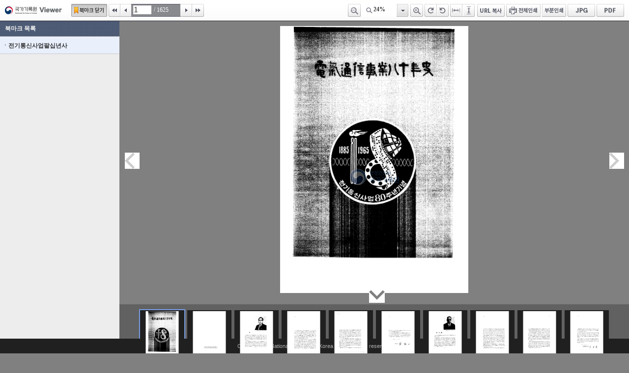

--- FILE ---
content_type: text/html; charset=UTF-8
request_url: http://theme.archives.go.kr/viewer/common/archWebViewer.do?bsid=200041033188&gubun=search
body_size: 61800
content:







<!DOCTYPE HTML>
<html lang="ko">
<head>
	<title>국가기록원 기록물뷰어</title>
	<meta name="viewport" content="width=device-width, height=device-height, initial-scale=1.0, minimum-scale=1.0, target-densitydpi=medium-dpi" />
	<meta http-equiv="Content-Type" content="text/html; charset=utf-8" />
	<meta http-equiv="Content-Language" content="kr" />
	<meta http-equiv="X-UA-Compatible" content="IE=edge" />
	
	
	
	<link rel="stylesheet" href="/viewer/css/pdfjs/viewer.css" />
	
	<link rel="stylesheet" media="screen"  type="text/css" href="/viewer/css/archwebviewer.css" />
	<link rel="stylesheet" media="screen"  type="text/css" href="/viewer/css/jquery-ui.min.css" />
	
	<!-- POPUP DIALOG CSS -->
	<link href="/viewer/css/popup-dialog.css" rel="stylesheet">
	
	<script type="text/javascript" src="/viewer/js/jquery-1.9.1.min.js"></script>
	<script type="text/javascript" src="/viewer/js/jquery-ui.min.js"></script>
	<script type="text/javascript" src="/viewer/js/archwebviewer.js"></script>

	<script type="text/javascript" src="/viewer/js/jquery-jQueryRotate.js"></script>
	<script type="text/javascript" src="/viewer/js/jquery-drag-on.js"></script>
	
	<!-- <script type="text/javascript" src="/viewer/js/pdf.js"></script>
	<script type="text/javascript" src="/viewer/js/pdfobject.min.js"></script>  -->

	
<!--[if lt IE 9]>
	<script src="/viewer/js/hd_viewer/html5shiv.min.js"></script>
<![endif]-->

	<script type="text/javascript">
	
		var pathname = document.location.pathname;
		
		var prefix = pathname.substr(pathname.indexOf('/'), pathname.indexOf('/',1));
		
		var proxyPreFix = "";
		
		if(prefix == "/theme"){
			proxyPreFix = prefix;
		}
		
		var size = [20,40,50,60,80,100,200,300];
		var sizeIndex = -1;
		var isLoupe = false;
		var selectPage = 1;
		var ebookThumbnails = new Array();
		
// 			ebookThumbnails.push({src:"archWebViewerStream.do?filePath=N:/ARCHIVE_FILE/05/M/C12M08301/200041033188/000000000001/000000/00001.tif&amp;pageInfo=1", alt:"00001.tif", onError:"javascript:this.src='../images/archWebViewerNoImage.jpg'"});
			ebookThumbnails.push({src:"archWebViewerStream.do?filePath=N:/ARCHIVE_FILE/05/M/C12M08301/200041033188/000000000001/000000/00001.tif&amp;pageInfo=1", alt:"00001.tif"});
		
// 			ebookThumbnails.push({src:"archWebViewerStream.do?filePath=N:/ARCHIVE_FILE/05/M/C12M08301/200041033188/000000000001/000000/00002.tif&amp;pageInfo=1", alt:"00002.tif", onError:"javascript:this.src='../images/archWebViewerNoImage.jpg'"});
			ebookThumbnails.push({src:"archWebViewerStream.do?filePath=N:/ARCHIVE_FILE/05/M/C12M08301/200041033188/000000000001/000000/00002.tif&amp;pageInfo=1", alt:"00002.tif"});
		
// 			ebookThumbnails.push({src:"archWebViewerStream.do?filePath=N:/ARCHIVE_FILE/05/M/C12M08301/200041033188/000000000001/000000/00003.tif&amp;pageInfo=1", alt:"00003.tif", onError:"javascript:this.src='../images/archWebViewerNoImage.jpg'"});
			ebookThumbnails.push({src:"archWebViewerStream.do?filePath=N:/ARCHIVE_FILE/05/M/C12M08301/200041033188/000000000001/000000/00003.tif&amp;pageInfo=1", alt:"00003.tif"});
		
// 			ebookThumbnails.push({src:"archWebViewerStream.do?filePath=N:/ARCHIVE_FILE/05/M/C12M08301/200041033188/000000000001/000000/00004.tif&amp;pageInfo=1", alt:"00004.tif", onError:"javascript:this.src='../images/archWebViewerNoImage.jpg'"});
			ebookThumbnails.push({src:"archWebViewerStream.do?filePath=N:/ARCHIVE_FILE/05/M/C12M08301/200041033188/000000000001/000000/00004.tif&amp;pageInfo=1", alt:"00004.tif"});
		
// 			ebookThumbnails.push({src:"archWebViewerStream.do?filePath=N:/ARCHIVE_FILE/05/M/C12M08301/200041033188/000000000001/000000/00005.tif&amp;pageInfo=1", alt:"00005.tif", onError:"javascript:this.src='../images/archWebViewerNoImage.jpg'"});
			ebookThumbnails.push({src:"archWebViewerStream.do?filePath=N:/ARCHIVE_FILE/05/M/C12M08301/200041033188/000000000001/000000/00005.tif&amp;pageInfo=1", alt:"00005.tif"});
		
// 			ebookThumbnails.push({src:"archWebViewerStream.do?filePath=N:/ARCHIVE_FILE/05/M/C12M08301/200041033188/000000000001/000000/00006.tif&amp;pageInfo=1", alt:"00006.tif", onError:"javascript:this.src='../images/archWebViewerNoImage.jpg'"});
			ebookThumbnails.push({src:"archWebViewerStream.do?filePath=N:/ARCHIVE_FILE/05/M/C12M08301/200041033188/000000000001/000000/00006.tif&amp;pageInfo=1", alt:"00006.tif"});
		
// 			ebookThumbnails.push({src:"archWebViewerStream.do?filePath=N:/ARCHIVE_FILE/05/M/C12M08301/200041033188/000000000001/000000/00007.tif&amp;pageInfo=1", alt:"00007.tif", onError:"javascript:this.src='../images/archWebViewerNoImage.jpg'"});
			ebookThumbnails.push({src:"archWebViewerStream.do?filePath=N:/ARCHIVE_FILE/05/M/C12M08301/200041033188/000000000001/000000/00007.tif&amp;pageInfo=1", alt:"00007.tif"});
		
// 			ebookThumbnails.push({src:"archWebViewerStream.do?filePath=N:/ARCHIVE_FILE/05/M/C12M08301/200041033188/000000000001/000000/00008.tif&amp;pageInfo=1", alt:"00008.tif", onError:"javascript:this.src='../images/archWebViewerNoImage.jpg'"});
			ebookThumbnails.push({src:"archWebViewerStream.do?filePath=N:/ARCHIVE_FILE/05/M/C12M08301/200041033188/000000000001/000000/00008.tif&amp;pageInfo=1", alt:"00008.tif"});
		
// 			ebookThumbnails.push({src:"archWebViewerStream.do?filePath=N:/ARCHIVE_FILE/05/M/C12M08301/200041033188/000000000001/000000/00009.tif&amp;pageInfo=1", alt:"00009.tif", onError:"javascript:this.src='../images/archWebViewerNoImage.jpg'"});
			ebookThumbnails.push({src:"archWebViewerStream.do?filePath=N:/ARCHIVE_FILE/05/M/C12M08301/200041033188/000000000001/000000/00009.tif&amp;pageInfo=1", alt:"00009.tif"});
		
// 			ebookThumbnails.push({src:"archWebViewerStream.do?filePath=N:/ARCHIVE_FILE/05/M/C12M08301/200041033188/000000000001/000000/00010.tif&amp;pageInfo=1", alt:"00010.tif", onError:"javascript:this.src='../images/archWebViewerNoImage.jpg'"});
			ebookThumbnails.push({src:"archWebViewerStream.do?filePath=N:/ARCHIVE_FILE/05/M/C12M08301/200041033188/000000000001/000000/00010.tif&amp;pageInfo=1", alt:"00010.tif"});
		
/*
		function getNatural(obj){
			
			transCanvasToImg(obj); 
			return {width: obj.get(0).naturalWidth, height: obj.get(0).naturalHeight};
		}
*/		

 var omitformtags = [ "input", "textarea", "select" ]
omitformtags = omitformtags.join("|")
function disableselect(e) {
	if (omitformtags.indexOf(e.target.tagName.toLowerCase()) == -1)
		return falsec
}
function reEnable() {
	return true
}
if (typeof document.onselectstart != "undefined")
	document.onselectstart = new Function("return false")
else {
	document.onmousedown = disableselect
	document.onmouseup = reEnable
}

		function setCookie(cookie_name, value,days){
			var exdate = new Date();
			exdate.setDate(exdate.getDate()+ days);
			
			var cookie_value = escape(value) + ((days == null)?'':'; expires='+ exdate.toUTCString());
			document.cookie = cookie_name + '=' + cookie_value;
		}
		
		function getCookie(cookie_name){
			var x,y;
			var val = document.cookie.split(';');
			for(var i=0; i < val.length; i++){
				x = val[i].substr(0,val[i].indexOf('='));
				y = val[i].substr(val[i].indexOf('=') + 1);
				x = x.replace(/^\s+|\s+$/g, '');
				if(x == cookie_name){
					return unescape(y);
				}
			}
		}
		
		function delCookie(cookie_name){
			var exdate = new Date();
			exdate.setDate(exdate.getDate()+ -1);
			document.cookie = cookie_name + '='+'; expires=' + exdate.toUTCString()+'; path=/'		}
		
		
		function pageMove(selPage,curPage){
			$("#current-page").val(selPage);
			$("#printSPage").val(selPage);
			$("#printEPage").val(selPage);
			setThumbnails(selPage, curPage);
		}
/*		
		function transCanvasToImg(obj) {
			if ( obj.get(0).tagName == "CANVAS" ) {
				$("canvas").replaceWith($("<img src='"+ ebookThumbnails[$("#current-page").val() - 1].src +"' alt='"+ebookThumbnails[$("#current-page").val() - 1].alt+"' id='ebook-current' />"));
				setWidth();
			} else {
				$("#ebook-current").attr("src", (ebookThumbnails[$("#current-page").val() - 1].src)).replace("&","&amp;"); 
				$("#ebook-current").attr("alt", ebookThumbnails[$("#current-page").val() - 1].alt);
			}
		}	
*/
		
		function getSizeIndex(){
		
			var img = getNatural($("#ebook-current"));
			for(var i = 0; i <= 9; i++){
// 			for(var i = 0; i <= 4; i++){
				if(Math.floor(img.width * size[i] / 100) > $("#ebook-current").width()){
					sizeIndex = i;
		
					break;
				}
			}
		}
		
		function printThis(evntId){
			var page = $(".cnt span:first-child").text();
			
			var win = window.open(proxyPreFix + "/viewer/common/printImage.do?archiveEventId=" + evntId + "&start=" + page + "&end=" + page+ "&setNum=" + page, "국가기록원원문출력", "menubar=no status=no scrollbars=yes width=750");
		}

		function printPart(evntId, archId, setNum, eId){
			var pspage = $("#printSPage").val();
			var pepage = $("#printEPage").val();
			var totalImgCnt = 1625;
			if ( pspage == ""  ) {
				alert("인쇄 시작페이지가 없습니다.  입력해주세요.");
				$("#printSPage").focus();
			} else {
				if ( pepage == "") {
					pepage = pspage;
				}
				if ( pepage > totalImgCnt || pspage > totalImgCnt ) {
					alert("페이지 범위를 넘을수 없습니다.  다시 입력해주세요.");
					$("#printEPage").focus();
				} else {
					var waterMarkFlag = "";
					if($(".waterMarkFlag").val()!="01"){
						waterMarkFlag = "Y";
					}else{
						waterMarkFlag = "N";
					}
					var win = window.open(proxyPreFix + "/viewer/common/printImage.do?waterMarkFlag="+waterMarkFlag+"&archiveEventId=" + evntId + "&archiveId=" + archId + "&setNum=" + setNum + "&eId=" + eId + "&start=" + pspage + "&end=" + pepage, "국가기록원원문출력", "menubar=no status=no scrollbars=yes width=750");
				}
			}
		}

		function printAll(evntId, archId, setNum, eId, singleData){
			var waterMarkFlag = "";
			var totalImgCnt = 1625;
			if($(".waterMarkFlag").val()!="01"){
				waterMarkFlag = "Y";
			}else{
				waterMarkFlag = "N";
			}
			var win = window.open(proxyPreFix + "/viewer/common/printImage.do?waterMarkFlag="+waterMarkFlag+"&archiveEventId=" + evntId + "&archiveId=" + archId + "&setNum=" + setNum + "&eId=" + eId + "&singleData=" + singleData + "&start=1&end="+totalImgCnt, "국가기록원원문출력", "menubar=no status=no scrollbars=yes width=750");
		}
		
		function bmSelect(i, curImgCnt) {
			$("div#viewlist ul li").removeAttr("class");
			$("div#viewlist ul li").eq(i).attr("class", "select");
			
			setThumbnails(curImgCnt, selectPage);
		}
		
		window.onload = function() {
			
			if ("" != null && "" != "") {
				setThumbnails("", selectPage);
			} else {
				setThumbnails(1, selectPage);
			}
			var ext = getCookie('ext');
			var last_seq = getCookie('last_seq');
			
			var docType = '1';
			var current_seq = '' + '0001294113"';
			
			if((last_seq == current_seq)
				&& (docType == '4' || docType == 'B' || docType == 'C') == false
				&& ext == 'PDF')
			{
				delCookie('ext');
				pdfVieW();
			}
			else
			{
				setCookie('ext','JPG','30');
				setCookie('last_seq', current_seq, '30');
				jpgView();
			}
			/*
 			if(ext){
				if('' != ext && 'PDF' == ext){
					delCookie('ext');
					pdfVieW();
				}
			}else{
				setCookie('ext','JPG','365');
			}
			*/
		}
		
		function setThumbnails(curImgCnt, posi){
			var totalCnt = 1625;
			//alert("");
			 
			var archiveId = "";
			var filePath= "N:/ARCHIVE_FILE/05/M/C12M08301/200041033188/000000000001/000000";
			//alert("posi : "+posi);
			//alert(curImgCnt+":"+totalCnt);
			//페이지수가 10 보다 클경우~~			
			var curPage = Math.floor((curImgCnt - 1) / 10) + 1;
			//alert(ebookThumbnails.length);
			if (posi!=null && posi!=0 && curPage!=posi){
				//alert(posi+":"+curPage);
				$.ajax({
					type		: "POST",
					cache		: false,				
			        url         : proxyPreFix + "/viewer/common/pageInfoList.do",
			        dataType    : "text",
			        data        : "curImgCnt="+curImgCnt+"&filePath="+filePath+"&archiveId="+archiveId,
			        success     : function(data){
			        	// alert("데이타값"+data);
			        	 var dataArr = data.split("^");
			        	 //ebookThumbnails.splice(0,ebookThumbnails.length);
			        	 //alert("데이타값"+dataArr.length);
			        	 ebookThumbnails = new Array();
			        	 for (var i=0;i<dataArr.length-1;i++){
			        		 var pathArr = dataArr[i].split(",");			        		 
			        		 var path = pathArr[0].replace(/\n/g,"");
			        		 path = path.replace(/\r/g,"");
			        		 ebookThumbnails.push({src:""+path+"", alt:""+pathArr[1]+""});
			        	 }			        	 
			        	//alert(ebookThumbnails.length);
			        	var i;
			 			var startImgCnt = Math.floor((curImgCnt - 1) / 10) * 10 + 1;
			 			var curPage = Math.floor((curImgCnt - 1) / 10) + 1;
			 			selectPage = curPage;
			 			var sPage = (Math.floor(((curImgCnt - 1) / 10)/10)*10)+1;
			 			var ePage = (Math.floor(((curImgCnt - 1) / 10)/10)+1)*10;
//			  			var startImgCnt = Math.floor((curImgCnt - 1) / 5) * 5 + 1;
//			  			var curPage = Math.floor((curImgCnt - 1) / 5) + 1;
//			  			var sPage = (Math.floor(((curImgCnt - 1) / 5)/10)*10)+1;
//			  			var ePage = (Math.floor(((curImgCnt - 1) / 5)/10)+1)*10;
			 			$("div#thumbnailarea ol li").remove();
			 			var totPage = Math.floor((totalCnt - 1) / 10) + 1;
//			  			var totPage = Math.floor((ebookThumbnails.length - 1) / 5) + 1;
			 			if ( ePage > totPage) {
			 				ePage= totPage;
			 			}
			 			
			 			$("div.boardpage span").remove();
			 			if ( curPage == 1 ) {
			 				$("div.boardpage ").append("<span class='bpageimgnolink'>처음</span>");
			 			} else {
			 				$("div.boardpage ").append("<span class='bpageimg' onclick='pageMove(1,"+selectPage+")'>처음</span>");
			 			}
			 			
			 			
			 			if ( curPage > 1) {
			 				$("div.boardpage ").append("<span class='bpageimg'  onclick='pageMove("+ (Math.floor(curPage-2)*10+1) +","+curPage+")'><a title='이전'>이전</a></span>");
//			  				$("div.boardpage ").append("<span class='bpageimg'  onclick='pageMove("+ (Math.floor(curPage-2)*5+1) +")'><a title='이전'>이전</a></span>");
			 			} else {
			 				$("div.boardpage ").append("<span class='bpageimgnolink'><a title='이전'>이전</a></span>");
			 			}
			 			
			 			$("div.boardpage ").append("<span class='bpagenum'>");
			 			for(var p = sPage; p <= ePage; p++){
			 				if ( curPage == p ) {
			 					$("span.bpagenum ").append("<a class='pageselect'>"+p+"</a>");
			 				} else {
			 					$("span.bpagenum ").append("<a onclick='pageMove("+((p-1)*10+1)+","+curPage+")'>"+p+"</a>");
//			  					$("span.bpagenum ").append("<a onclick='pageMove("+((p-1)*5+1)+")'>"+p+"</a>");
			 				}
			 			}
			 			$("div.boardpage ").append("</span>");
			 			if ( curPage < totPage ) {
			 				$("div.boardpage ").append("<span class='bpageimg' onclick='pageMove("+ ((curPage*10)+1) +","+curPage+")'><a title='뒤로'>뒤로</a></span>");
//			  				$("div.boardpage ").append("<span class='bpageimg' onclick='pageMove("+ ((curPage*5)+1) +")'><a title='뒤로'>뒤로</a></span>");
			 			} else {
			 				$("div.boardpage ").append("<span class='bpageimgnolink'><a title='뒤로'>뒤로</a></span>");
			 			}
			 			
			 			
			 			if ( curPage == totPage ) {
			 				$("div.boardpage ").append("<span class='bpageimgnolink'><a title='맨끝으로' class='bpageimg'>맨끝으로</a></span>");
			 			} else {
			 				$("div.boardpage ").append("<span class='bpageimg' onclick='pageMove("+ (((Math.ceil((totalCnt)/10))-1)*10+1) +","+curPage+")'><a title='맨끝으로' class='bpageimg'>맨끝으로</a></span>");
//			  				$("div.boardpage ").append("<span class='bpageimg' onclick='pageMove("+ (((Math.ceil((ebookThumbnails.length)/5))-1)*5+1) +")'><a title='맨끝으로' class='bpageimg'>맨끝으로</a></span>");			
			 			}
			 			
			 			//for(i = 0; i <= 9 && startImgCnt * 1 + i <= ebookThumbnails.length ; i++){
			 			for(i = 0; i < ebookThumbnails.length ; i++){
//			  			for(i = 0; i <= 4 && startImgCnt * 1 + i <= ebookThumbnails.length ; i++){
			 				var curThumbNo = startImgCnt * 1 + i;
			 				
			 				if(curThumbNo == curImgCnt){
			 					$("div#thumbnailarea ol ").append("<li class='selected'><a href='#"+curThumbNo+"' title='"+curThumbNo+
			 							"페이지이동'><div><img src='"+ebookThumbnails[i].src+"' alt='"+ebookThumbnails[i].alt+"' id='ebook-thumbnail"+curThumbNo+"'></div></a></li>");
			 					$("div#thumbnailarea ol img ").attr("onError", "javascript:this.src='../images/archWebViewerNoImage.jpg'");
			 					
			 					$("img#ebook-current").attr("src", (ebookThumbnails[i].src).replace("&amp;","&"));
			 					$("img#ebook-current").attr("alt", ebookThumbnails[i].alt);
			 				} else {
			 					$("div#thumbnailarea ol ").append("<li><a href='#"+curThumbNo+"' title='"+curThumbNo+
			 							"페이지이동' onclick='setThumbnails("+curThumbNo+","+curPage+");return false;'><div><img src='"+ebookThumbnails[i].src+"' alt='"+ebookThumbnails[i].alt+"' id='ebook-thumbnail"+curThumbNo+"'></div></a></li>");
			 					$("div#thumbnailarea ol img ").attr("onError", "javascript:this.src='../images/archWebViewerNoImage.jpg'");
			 				};
			 			}
//			 			}
			 			
			 			$("#current-page").val(curImgCnt);
			 			$("#printSPage").val(curImgCnt);
			 			$("#printEPage").val(curImgCnt);
			 			
			 			
			 			$("div.listpinfo span#curPages").text(Math.floor((curImgCnt - 1) / 10)+1);
//			  			$("div.listpinfo span#curPages").text(Math.floor((curImgCnt - 1) / 5)+1);
			 			$("div.listpinfo span#totPages").text(Math.ceil(totalCnt/10));
//			  			$("div.listpinfo span#totPages").text(Math.ceil(ebookThumbnails.length/5));

			 			$(".cnt span:first-child").text(curImgCnt);
			 			$("div#viewlist ul li").attr("class", "");
			 			if ( $("div#viewlist ul li[name='bm"+curImgCnt+"']").length > 0 ) {
			 				$("div#viewlist ul li[name='bm"+curImgCnt+"']").attr("class", "select");
			 			} else {
			 				for ( var r=curImgCnt; r >= 1; r--) {
			 					if ( $("div#viewlist ul l[name='bm"+r+"']").length > 0 ) {
			 						$("div#viewlist ul li[name='bm"+r+"']").attr("class", "select");
			 						break;
			 					};
			 				};
			 			}
			 			
			 			if(isLoupe){
			 				$("div.loupe").find("img").attr("src", $("#ebook-current").attr("src"));
			 			} else {
			 				$("div.loupe").find("img").hide();
			 			}
			 			
			 			
			 			var ext = getCookie('ext');
						var last_seq = getCookie('last_seq');
						
						var docType = '1';
						var current_seq = '' + '0001294113"';
						
						console.log('docType :' + docType);
						if((last_seq == current_seq)
							&& (docType == '4' || docType == 'B' || docType == 'C') == false
							&& ext == 'PDF')
						{
							delCookie('ext');
							pdfVieW();
						}
						else
						{
							setCookie('ext','JPG','30');
							setCookie('last_seq', current_seq, '30');
							jpgView();
						}
						/*
			 			var ext = getCookie('ext');
						console.log(ext);
			 			if(ext){
							if('' != ext && 'PDF' == ext){
								delCookie('ext');
								pdfVieW();
							}
						}else{
							setCookie('ext','JPG','365');
						}
			 			*/
			        },
			        error : function(){
			            alert('통신실패!!');
			            
			        }
				});
			}else{
			//alert(ebookThumbnails.length)
			var i;
			var startImgCnt = Math.floor((curImgCnt - 1) / 10) * 10 + 1;
			var curPage = Math.floor((curImgCnt - 1) / 10) + 1;
			var sPage = (Math.floor(((curImgCnt - 1) / 10)/10)*10)+1;
			var ePage = (Math.floor(((curImgCnt - 1) / 10)/10)+1)*10;
// 			var startImgCnt = Math.floor((curImgCnt - 1) / 5) * 5 + 1;
// 			var curPage = Math.floor((curImgCnt - 1) / 5) + 1;
// 			var sPage = (Math.floor(((curImgCnt - 1) / 5)/10)*10)+1;
// 			var ePage = (Math.floor(((curImgCnt - 1) / 5)/10)+1)*10;
			$("div#thumbnailarea ol li").remove();
			var totPage = Math.floor((totalCnt - 1) / 10) + 1;
// 			var totPage = Math.floor((ebookThumbnails.length - 1) / 5) + 1;
			if ( ePage > totPage) {
				ePage= totPage;
			}
			
			$("div.boardpage span").remove();
			if ( curPage == 1 ) {
				$("div.boardpage ").append("<span class='bpageimgnolink'>처음</span>");
			} else {
				$("div.boardpage ").append("<span class='bpageimg' onclick='pageMove(1,"+selectPage+")'>처음</span>");
			}
			
			
			if ( curPage > 1) {
				$("div.boardpage ").append("<span class='bpageimg'  onclick='pageMove("+ (Math.floor(curPage-2)*10+1) +","+curPage+")'><a title='이전'>이전</a></span>");
// 				$("div.boardpage ").append("<span class='bpageimg'  onclick='pageMove("+ (Math.floor(curPage-2)*5+1) +")'><a title='이전'>이전</a></span>");
			} else {
				$("div.boardpage ").append("<span class='bpageimgnolink'><a title='이전'>이전</a></span>");
			}
			
			$("div.boardpage ").append("<span class='bpagenum'>");
			for(var p = sPage; p <= ePage; p++){
				if ( curPage == p ) {
					$("span.bpagenum ").append("<a class='pageselect'>"+p+"</a>");
				} else {
					$("span.bpagenum ").append("<a onclick='pageMove("+((p-1)*10+1)+","+curPage+")'>"+p+"</a>");
// 					$("span.bpagenum ").append("<a onclick='pageMove("+((p-1)*5+1)+")'>"+p+"</a>");
				}
			}
			$("div.boardpage ").append("</span>");
			if ( curPage < totPage ) {
				$("div.boardpage ").append("<span class='bpageimg' onclick='pageMove("+ ((curPage*10)+1) +","+curPage+")'><a title='뒤로'>뒤로</a></span>");
// 				$("div.boardpage ").append("<span class='bpageimg' onclick='pageMove("+ ((curPage*5)+1) +")'><a title='뒤로'>뒤로</a></span>");
			} else {
				$("div.boardpage ").append("<span class='bpageimgnolink'><a title='뒤로'>뒤로</a></span>");
			}
			
			
			if ( curPage == totPage ) {
				$("div.boardpage ").append("<span class='bpageimgnolink'><a title='맨끝으로' class='bpageimg'>맨끝으로</a></span>");
			} else {
				$("div.boardpage ").append("<span class='bpageimg' onclick='pageMove("+ (((Math.ceil((totalCnt)/10))-1)*10+1) +","+curPage+")'><a title='맨끝으로' class='bpageimg'>맨끝으로</a></span>");
// 				$("div.boardpage ").append("<span class='bpageimg' onclick='pageMove("+ (((Math.ceil((ebookThumbnails.length)/5))-1)*5+1) +")'><a title='맨끝으로' class='bpageimg'>맨끝으로</a></span>");			
			}
			
			for(i = 0; i < ebookThumbnails.length ; i++){
// 			for(i = 0; i <= 4 && startImgCnt * 1 + i <= ebookThumbnails.length ; i++){
			//alert(i+":"+ebookThumbnails[i].src);
				var curThumbNo = startImgCnt * 1 + i;
				if(curThumbNo == curImgCnt){
					$("div#thumbnailarea ol ").append("<li class='selected'><a href='#"+curThumbNo+"' title='"+curThumbNo+
							"페이지이동'><div><img src='"+ebookThumbnails[i].src+"' alt='"+ebookThumbnails[i].alt+"' id='ebook-thumbnail"+curThumbNo+"'></div></a></li>");
					$("div#thumbnailarea ol img ").attr("onError", "javascript:this.src='../images/archWebViewerNoImage.jpg'");
					
					$("img#ebook-current").attr("src", (ebookThumbnails[i].src).replace("&amp;","&"));
					$("img#ebook-current").attr("alt", ebookThumbnails[i].alt);
				} else {
					$("div#thumbnailarea ol ").append("<li><a href='#"+curThumbNo+"' title='"+curThumbNo+
							"페이지이동' onclick='setThumbnails("+curThumbNo+","+curPage+");return false;'><div><img src='"+ebookThumbnails[i].src+"' alt='"+ebookThumbnails[i].alt+"' id='ebook-thumbnail"+curThumbNo+"'></div></a></li>");
					$("div#thumbnailarea ol img ").attr("onError", "javascript:this.src='../images/archWebViewerNoImage.jpg'");
				};
			}
//			}
			
			$("#current-page").val(curImgCnt);
			$("#printSPage").val(curImgCnt);
 			$("#printEPage").val(curImgCnt);
			
			$("div.listpinfo span#curPages").text(Math.floor((curImgCnt - 1) / 10)+1);
// 			$("div.listpinfo span#curPages").text(Math.floor((curImgCnt - 1) / 5)+1);
			$("div.listpinfo span#totPages").text(Math.ceil(totalCnt/10));
// 			$("div.listpinfo span#totPages").text(Math.ceil(ebookThumbnails.length/5));

			$(".cnt span:first-child").text(curImgCnt);
			$("div#viewlist ul li").attr("class", "");
			if ( $("div#viewlist ul li[name='bm"+curImgCnt+"']").length > 0 ) {
				$("div#viewlist ul li[name='bm"+curImgCnt+"']").attr("class", "select");
			} else {
				for ( var r=curImgCnt; r >= 1; r--) {
					if ( $("div#viewlist ul l[name='bm"+r+"']").length > 0 ) {
						$("div#viewlist ul li[name='bm"+r+"']").attr("class", "select");
						break;
					};
				};
			}
			
			if(isLoupe){
				$("div.loupe").find("img").attr("src", $("#ebook-current").attr("src"));
			} else {
				$("div.loupe").find("img").hide();
			}
			}
		
		};
		
		jQuery(function($){
			
			if ( ieVersionChk() == 7 || ieVersionChk() == 8 ) {
				$("#toparea .function .zoomplus").attr("class", "zoomplus fun_none");
				$("#toparea .function .zoomminus").attr("class", "zoomminus fun_none");
				
				$("#toparea .function .rotateright").attr("class", "rotateright fun_none");
				$("#toparea .function .rotateleft").attr("class", "rotateleft fun_none");

			} 
			var totalCnt = 1625;
			$("#totCnt").text(totalCnt);

			

			$("#current-page").keydown(function(e){
				var totalImgCnt =  1625;
			
				if(e.keyCode == 13){
					if(isNaN($("#current-page").val())){
						alert("숫자만 입력해주세요.")
					}
					else if(!isNaN($("#current-page").val())){
						//init();
						if($("#current-page").val() >= 1 && $("#current-page").val() <= totalImgCnt) {
							setThumbnails($("#current-page").val(), selectPage);
						} else {
							alert("입력 가능 페이지는 1~" + totalImgCnt + "입니다.");
							if($("#current-page").val() < 1){
								$("#current-page").val(1);
								$("#printSPage").val(1);
		 						$("#printEPage").val(1);
								setThumbnails(1, selectPage);
							}
							else if($("#current-page").val() > totalImgCnt){
								$("#current-page").val(totalImgCnt);
								$("#printSPage").val(totalImgCnt);
		 						$("#printEPage").val(totalImgCnt);
								setThumbnails(totalImgCnt, selectPage);
							}
						}
					}
				}
			});

			$("#ebook-page a").click(function(){
				var proc = $(this).attr("href").substr(1);
				var curImgCnt = $(".cnt span:first-child").text();
				//init();
				var totalImgCnt = 1625;
				if(proc == "F")
					setThumbnails(1, selectPage);
				else if(proc == "L")
					setThumbnails(totalImgCnt, selectPage);
				else if(curImgCnt > 1 && proc == "P")
					setThumbnails(curImgCnt - 1, selectPage);
				else if(curImgCnt < ebookThumbnails.length && proc == "N")
					setThumbnails(curImgCnt * 1 + 1, selectPage);
			});

			$("#archive-contents ul li a").click(function(){
				var curImgCnt = $(this).attr("href").substr(1);
				//init();
				setThumbnails(curImgCnt, selectPage);
			});
			
			$("div#viewlist ul li a").click(function(){
				var curImgCnt = $(this).attr("href").substr(1);
				//init();
				setThumbnails(curImgCnt, selectPage);
			});
			
			var btnFirst = $("a.first");
			var btnLast = $("a.last");
			var btnPreP = $("a.prevpage");
			var btnNexP = $("a.nextpage");
			var btnPrev = $("a.prev");
			var btnPre = $("a.pre");
			var btnNext = $("a.next");
			btnFirst.click(function(){
				var curImgCnt = $("div#thumbnailarea ol li.selected a").attr("href").substr(1);
				if(curImgCnt > 1){
					//init();
					setThumbnails(1, selectPage);
				}
				return false;
			});
			btnLast.click(function(){
				var curImgCnt = $("div#thumbnailarea ol li.selected a").attr("href").substr(1);
				var totalImgCnt =  1625;
				if(curImgCnt <= totalImgCnt){
					//init();
					setThumbnails(totalImgCnt, selectPage);
				}
				return false;
			});
			btnPreP.click(function(){
				var curImgCnt = Math.floor($("div#thumbnailarea ol li.selected a").attr("href").substr(1)/10)*10;
// 				var curImgCnt = Math.floor($("div#thumbnailarea ol li.selected a").attr("href").substr(1)/5)*5;
				if(curImgCnt > 1){
					//init();
					setThumbnails(curImgCnt-9, selectPage);
// 					setThumbnails(curImgCnt-4, 0);
				}
				return false;
			});
			btnNexP.click(function(){
				var curImgCnt = Math.ceil($("div#thumbnailarea ol li.selected a").attr("href").substr(1)/10)*10+1;
// 				var curImgCnt = Math.ceil($("div#thumbnailarea ol li.selected a").attr("href").substr(1)/5)*5+1;
				var totalImgCnt =  1625;
				if(curImgCnt < totalImgCnt){
					//init();
					setThumbnails(curImgCnt, selectPage);
				}
				return false;
			});
			btnPrev.click(function(){
				var curImgCnt = $("div#thumbnailarea ol li.selected a").attr("href").substr($("div#thumbnailarea ol li.selected a").attr("href").lastIndexOf("#")+1);
				if(curImgCnt > 1){
					//init();
					setThumbnails(curImgCnt- 1, selectPage);
				}
				return false;
			});
			btnPre.click(function(){
				var curImgCnt = $("div#thumbnailarea ol li.selected a").attr("href").substr($("div#thumbnailarea ol li.selected a").attr("href").lastIndexOf("#")+1);
				if(curImgCnt > 1){
					//init();
					setThumbnails(curImgCnt- 1, selectPage);
				}
				return false;
			});
			btnNext.click(function(){
				var curImgCnt = $("div#thumbnailarea ol li.selected a").attr("href").substr($("div#thumbnailarea ol li.selected a").attr("href").lastIndexOf("#")+1);
				var totalImgCnt =  1625;
				var curPage = Math.floor((curImgCnt - 1) / 10) + 1;
				if(curImgCnt < totalImgCnt){
					//init();
					setThumbnails(curImgCnt*1 + 1, curPage);
				}else{
					alert("해당 주제의 사진 슬라이드가 종료되었습니다");
				}

				return false;
			});
			/*
			$(".watermark").click(function(){
				if($(".waterMarkFlag").is(":checked") == true){
					$(".waterMarkFlag").prop('checked', false) ;
				}else{
					$(".waterMarkFlag").prop('checked', true) ;
				};
			});
			*/
			
			$("img").load(function(){
				if($("img").src == null || $("img").src == ""){
					$("#ebook-current").attr("onError", "javascript:this.src='../images/archWebViewerNoImageCurrent.jpg'");
					//$("#ebook-current").attr("src", "../images/archWebViewerNoImageCurrent.jpg");
				}
			});
			
		});
		
		// 2018-09-28 (팝업용 다운로드)
		function save_image(docTypeValue) {
			
			// 문서 종류
			var docType = docTypeValue;
			
			/* 문서의 종류에 따라서 팝업창으로 JPG/PDF 다운로드를 제공하거나 아니면 팝업을 사용하지 않고 다이렉트로 JPG 저장 */
			// 문서의 종류가 [B: 도면 / C : 사진/필름류 / 4 : 행정박물(기타)의 경우만 JPG 다이렉트 다운, 그 외에는 팝업창으로  JPG/PDF 다운로드 제공]
			if(docType == 'B' || docType == 'C' || docType == '4') {
								
				var saveImageUrl = $("#viewimg").find("img").attr("src");
				var saveImageStart = $("#viewimg").find("img").attr("src").indexOf("?") + 1;
				var saveImageEnd = $("#viewimg").find("img").attr("src").indexOf("&");
				//var waterMarkFlag = $(".waterMarkFlag").is(":checked");
				var waterMarkFlag = $(".waterMarkFlag").val();
				var waterMarkValue = "";
				
				if(waterMarkFlag != "01"){
					waterMarkValue = "Y";
				}else{
					waterMarkValue = "N";
				}
				
				var filePath = $("#viewimg").find("img").attr("src").substring(saveImageStart, saveImageEnd);
				var originalFileType = filePath.substring(filePath.indexOf(".")+1);
								
				href = proxyPreFix + "/viewer/common/getArchWebViewerDown.do?" + filePath + "&fileExt=" + "jpg" + "&waterMarkFlag=" + waterMarkValue;		
				
				//다이렉트로 다운로드
				//window.location.assign(href);
				
				//윈도우창으로 다운로드
				//window.open(href,'_blank','width=500,height=150, scrollbars=no');
				winDownModal = window.open('','_blank','width=500,height=150, scrollbars=no');
				winDownModal.document.write("<center><p>파일을 다운로드 중 입니다.<br/>잠시만 기다려 주시기 바랍니다</p></center>");
				winDownModal.location.href = href;
			}else{
				// PROTOTYPE FOR JQUERY UI POPUP
				$.ui.dialog.prototype.options.autoReposition = true;
				
				$("#fileDownDialog").children().remove();			
				
				html = '<div class="tab_total">';
				html += '<table style="width:100%;">';
				html += '<tbody>';
				html += '<tr>';
				html += '<td class="category">파일 종류</td>';
				html += '<td class="type"><input type="radio" id="jpg" name="saveoption" value="jpg" checked="checked"><label for="jpg"><i></i><span>JPG</span></label></td>';
				html += '<td class="type"><input type="radio" id="pdf" name="saveoption" value="pdf"><label for="pdf"> <i></i><span>PDF</span></label></td>';
				html += '</tr>';
				html += '</tbody>';
				html += '</table>';
				html += '</div>';
				
				$("#fileDownDialog").append(html);
				
				$("#fileDownDialog").find("input").checkboxradio();
				$("#fileDownDialog").find("fieldset").controlgroup();
				
				$("#fileDownDialog").dialog({
					modal: true,
		            autoOpen: true,
		            height: 250,
		            width: 300,		            
	                position: {
		            	my:"top",
	                    at:"top+35",
	                    of:".jpg" 
	                },
	                autoReposition: true,
		            resizable:false,
		            draggable: false,
		            drag: function( event, ui ) {},
		            close: function (event, ui) {
		            	 $("body").attr("oncontextmenu","return false").attr("onselectstart","return false").attr("ondragstart","return false");
		            },
		            open: function (event, ui) {
		                var randval = "jpg";
		                
		                $("body").removeAttr("oncontextmenu").removeAttr("onselectstart").removeAttr("ondragstart");	                
		                
		                $("td[class='type']").find("input[type='radio']").removeAttr("class");
		                $("td[class='type']").find("label").removeAttr("class");
		                $("td[class='type']").find("label").find("span").removeAttr("class");
		                $("#fileDownDialog").css("height","auto");
		                
		                //$('input[type=radio][name=saveoption]').prop("checked", false);
		                //$('input[type=radio][name=saveoption][value="'+randval+'"]').prop('checked', true);
		            },
		            buttons: {
	            	 	"취소": function() {
		                	$( this ).dialog( "close" );	                    
		                },
		            	"저장": function() {
		                	var checkedValue = $("input[type=radio][name=saveoption]:checked").val();
		                	
		                	if(checkedValue == undefined){
		                		alert("저장방식을 선택하여 주세요");
		                	}else{
		                		var saveImageUrl = $("#viewimg").find("img").attr("src");
		    					var saveImageStart = $("#viewimg").find("img").attr("src").indexOf("?") + 1;
		    					var saveImageEnd = $("#viewimg").find("img").attr("src").indexOf("&");
		    					//var waterMarkFlag = $(".waterMarkFlag").is(":checked");
		    					var waterMarkFlag = $(".waterMarkFlag").val();
		    					var waterMarkValue = "";
		    					
		    					if(waterMarkFlag != "01"){
		    						waterMarkValue = "Y";
		    					}else{
		    						waterMarkValue = "N";
		    					}
		    					
		    					var filePath = $("#viewimg").find("img").attr("src").substring(saveImageStart, saveImageEnd);
		    					var originalFileType = filePath.substring(filePath.indexOf(".")+1);
		    					
		    					var winDownModal = null;
		    					
		    					if(checkedValue == "jpg") {
		    						href = proxyPreFix + "/viewer/common/getArchWebViewerDown.do?" + filePath + "&fileExt=" + "jpg" + "&waterMarkFlag=" + waterMarkValue;
		    						
		    						//다이렉트로 다운
		    						//window.location.assign(href);
		    						
		    						//윈도우창으로 다운
		    						winDownModal = window.open('','_blank','width=500,height=150, scrollbars=no');
		    						winDownModal.document.write("<center><p>파일을 다운로드 중 입니다.<br/>잠시만 기다려 주시기 바랍니다</p></center>");
		    						winDownModal.location.href = href;
		    					}else{
		    						// CALLING PDF DOWNLOAD FUNCTION
		    						// 기존 프로세스 사용 시...
		    						//downPdf();
		    						
		    						// 새로운 프로세스 사용 시...
		    						// 기존에 사용되던 프로세스에서 JPG 또는 PDF를 만드는 모듈만 교체 처리!
		    						// 해당 프로세스 사용 시 저장 폴더는 R:\eBookTransferPdf2016 또는  R:\orignTransferPdf2016
		    						downNewPdf();
		    						
		    						// 해당창에서 다운로드로 사용 시... 
		    						// 해당 프로세스 사용 시 저장 폴더는 T:\VNX04\WebViewertifTemp
		    						//href = "/viewer/common/getArchWebViewerDown.do?" + filePath + "&fileExt=" + "pdf" + "&waterMarkFlag=" + waterMarkValue;
		    						
		    						//다이렉트로 다운
		    						//window.location.assign(href);		    						
		    						//윈도우창으로 다운
		    						//window.open(href,'_blank','width=500,height=150, scrollbars=no');
		    					}	    					
		    					
		    					$( this ).dialog( "close" );
		    					winDownModal.document.close();
		                	}	                	
		                }
		            }
				});	
			}
		}
		
		// 2018년 PDF 다운로드 함수
		function downNewPdf(){
			var href = "";
			var archiveId = "";
			var archiveEventId = "";
			var singleData = "";
			var waterMarkFlag = "";
			var eId = "";
			var setNum = "";
			
			if('0001294113' != null && '0001294113' != "" && ('' == "" || '' == null )){
				archiveId = "archiveId=0001294113";
			}
			if('' != null && '' != ""){
				archiveEventId = "archiveEventId=";
			}
			if('N' != null && 'N' != ""){
				singleData = "&singleData=N";
			}
			if($(".waterMarkFlag").val()!="01"){
				waterMarkFlag = "&waterMark=Y";
			}else{
				waterMarkFlag = "&waterMark=N";
			}
			if('' != null && '' != ""){
				eId = "&eId=";
			}
			if('' != null && '' != ""){
				setNum = "&setNum=";
			}
			href = proxyPreFix + "/viewer/common/getArchWebViewerPdfDown.do?"+archiveId+archiveEventId+singleData+waterMarkFlag+eId+setNum;
			//window.open(href,'_blank','width=500,height=150, scrollbars=no');
			
			winDownModal = window.open('','_blank','width=500,height=150, scrollbars=no');
			winDownModal.document.write("<center><p>파일을 다운로드 중 입니다.<br/>잠시만 기다려 주시기 바랍니다</p></center>");
			winDownModal.location.href = href;
		};
		
		function downPdf(){
			var href = "";
			var archiveId = "";
			var archiveEventId = "";
			var singleData = "";
			var waterMarkFlag = "";
			var eId = "";
			var setNum = "";
			
			if('0001294113' != null && '0001294113' != "" && ('' == "" || '' == null )){
				archiveId = "archiveId=0001294113";
			}
			if('' != null && '' != ""){
				archiveEventId = "archiveEventId=";
			}
			if('N' != null && 'N' != ""){
				singleData = "&singleData=N";
			}
			if($(".waterMarkFlag").val()!="01"){
				waterMarkFlag = "&waterMark=Y";
			}else{
				waterMarkFlag = "&waterMark=N";
			}
			if('' != null && '' != ""){
				eId = "&eId=";
			}
			if('' != null && '' != ""){
				setNum = "&setNum=";
			}
			
			href = proxyPreFix + "/viewer/common/pdfDown.do?"+archiveId+archiveEventId+singleData+waterMarkFlag+eId+setNum;
			window.open(href,'_blank','width=500,height=150, scrollbars=no');
		};
		
		

		
		function mkPdf(){
			 var maskHeight = $(document).height();  
		     var maskWidth = $(window).width();  
		     //$('#mask').css({'width':maskWidth,'height':maskHeight});  
		     //$('#mask').fadeTo("slow",0.5);
		     $("#pop_layer_loading").css("visibility","visible");
		};
		
		
		function mkPdfClose(){
			 $("#pop_layer_loading").css("visibility","hidden");
			 //$('#mask').fadeOut("slow",10);
		};
		
		// RESIZE
		$(window).resize(function (){
			console.log("RESIZE...");
			$(".ui-dialog-content:visible").each(function () {
	            if ($(this).dialog('option', 'autoReposition')) {
	                $(this).dialog('option', 'position', $(this).dialog('option', 'position'));
	            }
	        });
			var ext = getCookie('ext');
			if(ext == 'PDF')
			{
				var pdfAreaBox = $("#pdfviewarea").find(".pdfobject").length;
				if(pdfAreaBox > 0){
					//var height = $(".pdfobject").height();  
					//$('#downarea').css("height",height+"px");
					//$('#footer').css("position","absolute");
				}
				else
				{
					//$('#downarea').css("height","94%");
				}
			}
		});	
		
		var doubleSubmitFlag = false;
		function doubleSubmitCheck()
		{
			if(doubleSubmitFlag)
			{
				return doubleSubmitFlag;	
			}
			else
			{
				doubleSubmitFlag = true;
				return false;
			}
		}
		
		function pdfVieW(){
			
			if(doubleSubmitCheck())
				return;
		
			var href = "";
			var archiveId = "";
			var archiveEventId = "";
			var singleData = "";
			var waterMarkFlag = "";
			var eId = "";
			var setNum = "";
			
			if('0001294113' != null && '0001294113' != "" && ('' == "" || '' == null )){
				archiveId = "archiveId=0001294113";
			}
			if('' != null && '' != ""){
				archiveEventId = "archiveEventId=";
			}
			if('N' != null && 'N' != ""){
				singleData = "&singleData=N";
			}
			if($(".waterMarkFlag").val()!="01"){
				waterMarkFlag = "&waterMark=Y";
			}else{
				waterMarkFlag = "&waterMark=N";
			}
			if('' != null && '' != ""){
				eId = "&eId=";
			}
			if('' != null && '' != ""){
				setNum = "&setNum=";
			}
			
			var ext = getCookie('ext');
			console.log(ext);
			if(ext){
				if('' != ext){
					delCookie('ext');
					setCookie('ext','PDF','365');
				}
			console.log(ext);
			}
			var pdfAreaBox = $("#pdfviewarea").find(".pdfobject").length;
			var option = {
					pdfOpenParams:{
						navpanes:0,
						toolbar:1,
						statusbar:1,
						view:'FitV'
					}
			};	
			var agent = navigator.userAgent.toLowerCase();
			console.log(agent);
			console.log(archiveId);
			console.log(archiveEventId);
			console.log(singleData);
			console.log(waterMarkFlag);
			console.log(eId);
			console.log(setNum);
			//$('#pdfviewarea:not(:has(.embed_pdf_area))').append('<embed style="width:100%; height:100%;" class="embed_pdf_area" src="/viewer/common/mkPdfTemp.do?' + archiveId+archiveEventId+singleData+waterMarkFlag+eId+setNum + '" type="application/pdf"/>');
			pdfviewer();
			
			if(self.name != 'reload')
			{									
				if(pdfAreaBox == 0){
					
					if(agent.indexOf("chrome") != -1)
					{
						// AJAX 요청해서 파일 생성 후 완료되면 pdfviewarea에 append 처리
						$.ajax({
						    url: proxyPreFix + '/viewer/common/mkPdfInfoSend.do?' + archiveId+archiveEventId+singleData+waterMarkFlag+eId+setNum,
						    crossDomain: true,
						    method: 'GET',
						    beforeSend: function() {
						    	$("#pop_layer_loading").css("visibility","visible");
						    	console.log("LOADING...");
						    },
						    success: function(result) {
						    	if(result.status == "success"){
						    		$("#pop_layer_loading").css("visibility","hidden");
							    	$('#pdfviewarea').empty();					    
							    	$('#pdfviewarea').append('<embed style="width:100%; height:100%;" class="embed_pdf_area" src="' + proxyPreFix + '/viewer/common/mkPdfTemp.do?' + archiveId+archiveEventId+singleData+waterMarkFlag+eId+setNum + '" type="application/pdf"/>');
							    	//PDFObject.embed("/viewer/common/mkPdfTemp.do?" + archiveId+archiveEventId+singleData+waterMarkFlag+eId+setNum, "#pdfviewarea", option);
						    	}else{
						    		$("#pop_layer_loading").css("visibility","hidden");
						    		
						    		alert("변환 도중 오류가 발생하였습니다. 잠시 후 다시 시도하여 주시기 바랍니다");
						    	}
						    },
						    error : function(e) {
						    	console.log(e);

						    	$("#pop_layer_loading").css("visibility","hidden");
						    	alert("변환 도중 오류가 발생하였습니다. 잠시 후 다시 시도하여 주시기 바랍니다");
						    }
						});
					}
					else if(agent.indexOf("firefox") != -1){
						//FIREFOX 브라우저 일때 처리
						$("#pop_layer_loading").css("visibility","visible");
						mkPdf();
						$('#pdfviewarea').empty();
						//PDFObject.embed("/viewer/common/mkPdfTest.do", "#pdfviewarea", option);
						//PDFObject.embed("/viewer/common/mkPdfTemp.do?" + archiveId+archiveEventId+singleData+waterMarkFlag+eId+setNum, "#pdfviewarea", option);
											    
						$('#pdfviewarea').append('<embed style="width:100%; height:100%;" class="embed_pdf_area" src="' + proxyPreFix + '/viewer/common/mkPdfTemp.do?' + archiveId+archiveEventId+singleData+waterMarkFlag+eId+setNum + '" type="application/pdf"/>');
						//$('#footer').css("position","absolute");
						pdfviewer();
						//mkPdfClose();
						$.ajax({
							xhr:function()
							{
								var xhr = new window.XMLHttpRequest();
								xhr.addEventListener("progress", function(evt){
									if(evt.lengthComputable)
									{
										var percentComplete = evt.loaded /evt.total;
										
										console.log(percentComplete);
									}
								}, false);
							},
							complete:function()
							{
								$("#pop_layer_loading").css("visibility","hidden");
							
								console.log("IS_DONE");
							
								mkPdfClose();
							}
						});
					}
					else
					{
						// IE 브라우저의 ACTIVEX ACROBAT READER 플러그인 체크!
						var getActiveXObject = function(name) {
							try{
								return new ActiveXObject(name);
							}catch(e){
								console.log(e);
							}
						}
						
						var getPDFPlugin = function() {
							return this.plugin = this.plugin || function() {
								return getActiveXObject('AcroPDF.PDF') || getActiveXObject('PDF.PdfCtrl');
							}();
						}
						
						var isAcrobatInstalled = function() {
							return !!getPDFPlugin();
						}
						
						if(isAcrobatInstalled()){
							$("#pop_layer_loading").css("visibility","visible");
							mkPdf();
							$('#pdfviewarea').empty();
							//PDFObject.embed("/viewer/common/mkPdfTest.do", "#pdfviewarea", option);
							//PDFObject.embed("/viewer/common/mkPdfTemp.do?" + archiveId+archiveEventId+singleData+waterMarkFlag+eId+setNum, "#pdfviewarea", option);
												    
							$('#pdfviewarea').append('<embed style="width:100%; height:100%;" class="embed_pdf_area" src="' + proxyPreFix + '/viewer/common/mkPdfTemp.do?' + archiveId+archiveEventId+singleData+waterMarkFlag+eId+setNum + '" type="application/pdf"/>');
							//$('#footer').css("position","absolute");
							pdfviewer();
							//mkPdfClose();
							$.ajax({
								xhr:function()
								{
									var xhr = new window.XMLHttpRequest();
									xhr.addEventListener("progress", function(evt){
										if(evt.lengthComputable)
										{
											var percentComplete = evt.loaded /evt.total;
											
											console.log(percentComplete);
										}
									}, false);
								},
								complete:function()
								{
									$("#pop_layer_loading").css("visibility","hidden");
								
									console.log("IS_DONE");
								
									mkPdfClose();
								}
							});
						}
						else
						{
							alert("Acrobat Reader를 설치한 후 다시 시도하여 주십시오.");
							jpgView();
						}
					}
				}					
			}
			else
			{
				self.name ="";
			}
		};
		
		// PDF VIEWER 이용
		function pdfviewer(){
			delCookie('ext');
			setCookie('ext','PDF','30');
		
			$('.bookmark').hide();
			$('#viewlist').hide();
			$('#viewarea').hide();
			$('.pagenum').hide();
			$('.zoomplus').hide();
			$('.select').hide();
			$('.zoomminus').hide();
			$('.rotateleft').hide();
			$('.rotateright').hide();
			$('.imgwidth').hide();
			$('.imgheight').hide();
			$('.url').hide();
			$('.download').hide();
			$('.print').hide();
			$('.printselect').hide();
			$('.watermark').hide();		
			$('#ie78msg').css("min-width","1px");
			$('#ie78msg').css("min-height","1px");
			$('#wrap').css("min-width","1px");
			$('#wrap').css("min-height","1px");
			$('#pdfviewarea').show();
		};
		
		// JPG VIEWER 이용
		function jpgView(){
			// 2019.01.18 FIX
			// JPG VIEW 버튼 클릭 시 PDF 더블 클릭 방지 값 초기화
			doubleSubmitFlag = false;
			
			delCookie('ext');
			setCookie('ext','JPG','30');
			var imgRelaW = $("#viewimg .viewreal > img#ebook-current").naturalWidth(); //현재이미지 실제 물리적 크기
			var imgRelaH = $("#viewimg .viewreal > img#ebook-current").naturalHeight();
			var viewImgW = $("#viewimg .viewreal > img#ebook-current").width(); //현재이미지 크기 style로 선언된 크기
			var viewImgH = $("#viewimg .viewreal > img#ebook-current").height();
			var viewrealW = $("#viewimg .viewreal").outerWidth(); //이미지 표현영역 크기
			var viewrealH = $("#viewimg .viewreal").outerHeight();	
			$("#pop_layer_loading").css("visibility","hidden");
			$("#viewimg .viewreal > img#ebook-current").css("height", viewrealH * 0.99);
			$("#viewimg .viewreal > img#ebook-current").css("width", "auto");
			$("#toparea .function span.zoomnum").text(Math.ceil(viewrealH/imgRelaH * 100)+"%");
			$("#toparea .function .selectopen").css("display","none");
			$('.bookmark').show();
			$('#viewlist').show();
			$('#viewarea').show();
			$('#viewarea').css("width","81%");
			$('.pagenum').show();
			$('.zoomplus').show();
			$('.select').show();
			$('.zoomminus').show();
			$('.rotateleft').show();
			$('.rotateright').show();
			$('.imgwidth').show();
			$('.imgheight').show();
			$('.url').show();
			$('.download').show();
			$('.print').show();
			$('.printselect').show();
			$('.watermark').show();
			$('#ie78msg').css("min-width","1280px");
			$('#ie78msg').css("min-width","800px")
			$('#wrap').css("min-width","1280px");
			$('#wrap').css("min-height","800px");
			$('#pdfviewarea').hide();
			//$('#pdfviewarea').empty();
			//$('#ebook-current').load();			
			$("#selectopen .zoom40").trigger("click");
		};
		
		var omitformtags = [ "input", "textarea", "select" ]
		omitformtags = omitformtags.join("|")
		function disableselect(e) {
			if (omitformtags.indexOf(e.target.tagName.toLowerCase()) == -1)
				return falsec
		}
		function reEnable() {
			return true
		}
		if (typeof document.onselectstart != "undefined")
			document.onselectstart = new Function("return false")
		else {
			document.onmousedown = disableselect
			document.onmouseup = reEnable
		}
	</script>
	
	
	<script type="text/javascript">

	/*김경민*/
	function closeLayer( obj ){
		$(obj).parent().parent().hide(); 
	}
	
	
	$(function(){
		$('.download').click(function(e){
				var sWidth = window.innerWidth;
				var sHeight = window.innerHeight;
		
				var oWidth = $('.popupLayer').width();
				var oHeight = $('.popupLayer').height();
		
				// 레이어가 나타날 위치를 셋팅한다.
				var divLeft = 330;
				var divTop = 34;
		
				// 레이어가 화면 크기를 벗어나면 위치를 바꾸어 배치한다.
				if( divLeft + oWidth > sWidth ) divLeft -= oWidth;
				if( divTop + oHeight > sHeight ) divTop -= oHeight;
		
				// 레이어 위치를 바꾸었더니 상단기준점(0,0) 밖으로 벗어난다면 상단기준점(0,0)에 배치하자.
				if( divLeft < 0 ) divLeft = 0;
				if( divTop < 0 ) divTop = 0;
		
				$('.popupLayer').css({
					"top": divTop,
					"left": divLeft,
					"position": "absolute"
				}).show(); 
			});
	});
	/* 김경민 */
	
	function down(){
		var format = $('input[name="downcheck"]:checked').val();
		var docType = $('#docType').val();
		if("JPG" == format){
			save_image(docType);
		}else{
			downNewPdf();
		}
	}

	
	
	
	function thumbToggle(){
		if($("div#thumbnailarea ol ").css("display") == "block" ){
			$("div#thumbnailarea ol ").css("display","none");
			$("div#thumbnailarea .boardpage").css("display","none");
			$("div#thumbnailarea").css("min-height","0px");
			$("div#thumbnailarea").css("height","1%");
			$("div#thumbnailarea .thumbnail_btn a").css("width","32px");
			$("div#thumbnailarea .thumbnail_btn a").css("height","32px");
			$("div#thumbnailarea .thumbnail_btn a").css("top","-401%");
			$("div#thumbnailarea .thumbnail_btn a").css("background","url(../images/up_arrow_gray.png) no-repeat center 0 #fff");
			$("#downarea #viewarea > div:first-child").css("height","92%");
		}else{
			$("div#thumbnailarea ol ").css("display","block");
			$("div#thumbnailarea .boardpage").css("display","block");
			$("div#thumbnailarea").css("min-height","170px");
			$("div#thumbnailarea").css("height","19%");
			$("div#thumbnailarea .thumbnail_btn a").css("width","32px");
			$("div#thumbnailarea .thumbnail_btn a").css("height","32px");
			$("div#thumbnailarea .thumbnail_btn a").css("top","-20%");
			$("div#thumbnailarea .thumbnail_btn a").css("background","url(../images/down_arrow_gray.png) no-repeat center 0 #fff");
			$("#downarea #viewarea > div:first-child").css("height","73%");
		}
		
		var imgRelaW = $("#viewimg .viewreal > img#ebook-current").naturalWidth(); //현재이미지 실제 물리적 크기
		var imgRelaH = $("#viewimg .viewreal > img#ebook-current").naturalHeight();
		var viewImgW = $("#viewimg .viewreal > img#ebook-current").width(); //현재이미지 크기 style로 선언된 크기
		var viewImgH = $("#viewimg .viewreal > img#ebook-current").height();
		var viewrealW = $("#viewimg .viewreal").outerWidth(); //이미지 표현영역 크기
		var viewrealH = $("#viewimg .viewreal").outerHeight();	
		
		$("#viewimg .viewreal > img#ebook-current").css("height", viewrealH * 0.99);
		$("#viewimg .viewreal > img#ebook-current").css("width", "auto");
		$("#toparea .function span.zoomnum").text(Math.ceil(viewrealH/imgRelaH * 100)+"%");
		$("#toparea .function .selectopen").css("display","none");
	}
	</script>
	
</head>
<body id="body" oncontextmenu='return false' onselectstart='return false' ondragstart='return false'>
<script  type="text/javascript">
var v = ieVersionChk();

if ( v == 7 || v == 8) {
	$("#body").append( '<div id="ie78msg">' +
			'<div class="msg">'+
			'	현재 사용하시는 인터넷브라우저에서는 기능이 정상적으로 표시되지 않을 수 있습니다. <br>최신 웹브라우저(Internet Explorer 11, 크롬 브라우저 등)로 업그레이드 해주세요.<br><a href="http://windows.microsoft.com/ko-KR/internet-explorer/download-ie" title="Microsoft 사이트로 이동">Internet Explorer 11 업그레이드 바로가기</a>&nbsp;&nbsp;<a href="http://www.google.com/chrome" title="크롬 브라우저 다운로드 사이트로 이동">크롬 브라우저 다운로드 바로가기</a>'+
			'</div>'+
			'<div class="close"><a href="#ie78msg">메세지 닫기</a></div>'+
			'</div>');
};

</script>

<div id="wrap">
	<!--상단 시작-->
	<div id="toparea">
		<h1><img src="/viewer/images/webviewer_top_logo.jpg" alt="국가기록원 Viewer"></h1>
		<div class="bookmark">
			<a href="#viewlist" title="북마크닫기" class="on">북마크</a>
		</div>
		<div class="pagenum">
			<a class="first" title="처음으로">처음</a><a class="pre"  title="이전으로">이전</a><span class="paging"><label for="current-page">이동페이지</label><input type="text" id="current-page" value="1"> / <span id="totCnt"></span></span><a class="next" title="다음으로">다음</a><a class="last" title="끝으로">끝</a>
		</div>
<!-- 		<div id="progressCounter">로딩바테스트</div> -->
		<div class="function">
			<a class="zoomminus" title="축소">축소</a>
			<div class="select">
				<span class="selecttext"><span class="zoomnum">%</span></span><a href="#selectopen" title="항목열기">항목열기</a>
			</div>
			<div class="selectopen" id="selectopen">
				<ul>
					<li><a class="zoom500" title="500% 확대보기">500%</a></li>
					<li><a class="zoom400" title="400% 확대보기">400%</a></li>
					<li><a class="zoom300" title="300% 확대보기">300%</a></li>
					<li><a class="zoom200" title="200% 확대보기">200%</a></li>
					<li><a class="zoom100" title="100% 보기">100%</a></li>
					<li><a class="zoom80" title="80% 축소보기">80%</a></li>
					<li><a class="zoom60" title="60% 축소보기">60%</a></li>
					<li><a class="zoom40" title="40% 축소보기">40%</a></li>
					<li><a class="zoom20" title="20% 축소보기">20%</a></li>
				</ul>
			</div>
			<a class="zoomplus" title="확대">확대</a>
			<a class="rotateright" title="오른쪽 회전">오른쪽 회전</a><a class="rotateleft" title="왼쪽 회전">왼쪽 회전</a>
			<a class="imgwidth" title="페이지너비에 맞추기">페이지너비에 맞추기</a><a class="imgheight" title="페이지높이에 맞추기">페이지높이에 맞추기</a>
			<a class="url" title="URL 복사" onclick="copy_traceback();">URL 복사</a>
			
			<!-- 공공누리마크가 있을 시에만 다운로드
				JPG, PDF * 일반문서류, 카드류, 국무회의록, 정부간행물, 일반도서, 간행물, 총독부간행물
    			JPG ONLY > ** 도면류, 사진/필름류, 행정박물(기타)
			 -->
			<!--문서의 종류가 [B: 도면 / C : 사진/필름류 / 4 : 행정박물(기타)의 경우만 JPG 다이렉트 다운, 그 외에는 팝업창으로  JPG/PDF 다운로드 제공]  -->			 
			
						
			<a class="print" onclick="printAll('','0001294113','','','N');" title="전체인쇄">전체인쇄</a>
			<a class="printselect" href="#input-page" title="부분인쇄">부분인쇄</a>
			<input type="hidden" class="waterMarkFlag" id="waterMark" value="" title="워터마크 출력" alt="워터마크 출력"/>
			<!--<a class="watermark" title="워터마크 출력" alt="워터마크 출력"><input class="waterMarkFlag" id="waterMark" type="checkbox" title="워터마크 출력" alt="워터마크 출력"/><label for="waterMark">워터마크 출력</label></a>  -->
			<!--문서의 종류가 [B: 도면 / C : 사진/필름류 / 4 : 행정박물(기타)의 경우만 JPG 다이렉트 다운, 그 외에는 팝업창으로  JPG/PDF 다운로드 제공]  -->
			
				
				
					<a class="tab_jpg" title="JPG" alt="JPG" onclick="jpgView();">JPG</a>
					<a class="tab_pdf" title="PDF" alt="PDF" onclick="pdfVieW();">PDF</a>
				
			
		</div>
		
		<div id="input-page">
			<span>페이지 범위 입력</span><br>
			<label for="printSPage">페이지 범위</label><input type="text" id="printSPage" />&nbsp;~&nbsp;<input type="text" id="printEPage" /><input type="button" id="print-page" value="출력" onclick="printPart('', '0001294113', '', '');">
			<a class="close">닫기</a>
			
		</div>
	</div>
	<!--상단 끝//-->
	<!--하단시작-->
	<div id="downarea">
		<!--목록 시작-->
		<div id="viewlist">
			<h2><span>북마크 목록</span></h2>
			<ul>
								
					
					
					<li name="bm1"><a href="#1" onclick="bmSelect('0', '1')">전기통신사업팔십년사</a></li>
										
				
			</ul>
		</div>
		<!--목록 끝//-->
		<!--기록물 영역 시작-->
		
		<div id="viewarea" class="tab-1"">
			<div id="viewimg">
				<a class="prev" href="#none">이전페이지이동</a>
				<div class="viewreal dragon">
					<!-- <img id="ebook-current"> -->
					<img src="" alt="" id="ebook-current">
				</div>
				<a class="next" href="#none">다음페이지이동</a>
			</div>
			
			<div id="thumbnailarea">
				<div class="thumbnail_btn">
					<a href="javascript:thumbToggle();" ></a>
				</div>
				<ol>
				</ol>
				<div class="boardpage" style="display:block; ">
				</div>
			</div>
			
			<div style="top:40%; width: 100%; text-align: center; vertical-align: bottom; position: absolute;">
				<img src="../images/mark_blue_small.png">
			</div>
			
		</div>
		
		<!-- <div class="text-center" id="mask" style="background-color: #404040;;width:100%;height:100%;visibility: visible;display: none;position:absolute;text-align: center;z-index: 1000;">
		 <img id="maskimg" src="/viewer/images/loading_img.gif" data-holder-rendered="true" style="width: 135px; height: 115px;margin-top:10%; text-align: center;z-index: 1000;" />
		</div> -->
		<div id="pdfviewarea" class="tab-3" style="width:100%; height:98.5%; display:none; ">
			파일을 생성중입니다. 창을 닫지 마세요.
		</div>
		<!--기록물 영역 끝//-->
	</div>
	<!--하단 끝//-->
</div><!-- end wrap -->
<div id="mask"></div>
<div id="pop_layer_loading">파일을 생성중입니다. 창을 닫지 마세요.</div>
<div id="fileDownDialog" title="파일종류를선택하세요" style="display:none;"></div>
<!--푸터영역 시작-->
<footer id="footer">Copyright (c) National Archives of Korea 2006 all rights reserved.</footer>
<!--푸터영역 끝//-->
</body>
</html>

--- FILE ---
content_type: text/css;charset=UTF-8
request_url: http://theme.archives.go.kr/viewer/css/pdfjs/viewer.css
body_size: 55524
content:
#secondaryToolbarToggle, #click_fbtn, #sidebarToggle, #viewFind {
	background-color: hsla(0, 0%, 0%, .12);
	background-image: linear-gradient(hsla(0, 0%, 100%, .05),
		hsla(0, 0%, 100%, 0));
	background-clip: padding-box;
	border: 1px solid hsla(0, 0%, 0%, .35);
	border-color: hsla(0, 0%, 0%, .32) hsla(0, 0%, 0%, .38)
		hsla(0, 0%, 0%, .42);
	box-shadow: 0 1px 0 hsla(0, 0%, 100%, .05) inset, 0 0 1px
		hsla(0, 0%, 100%, .15) inset, 0 1px 0 hsla(0, 0%, 100%, .05);
}

#click_fbtn, #find_tool {
	left: 33px;
}

#viewFind {
	right: 30px;
}

/* Copyright 2014 Mozilla Foundation
 *
 * Licensed under the Apache License, Version 2.0 (the "License");
 * you may not use this file except in compliance with the License.
 * You may obtain a copy of the License at
 *
 *     http://www.apache.org/licenses/LICENSE-2.0
 *
 * Unless required by applicable law or agreed to in writing, software
 * distributed under the License is distributed on an "AS IS" BASIS,
 * WITHOUT WARRANTIES OR CONDITIONS OF ANY KIND, either express or implied.
 * See the License for the specific language governing permissions and
 * limitations under the License.
 */
.textLayer {
	position: absolute;
	left: 0;
	top: 0;
	right: 0;
	bottom: 0;
	overflow: hidden;
	opacity: 0.4;
	line-height: 1.0;
}

.textLayer>div {
	color: transparent;
	position: absolute;
	white-space: pre;
	cursor: text;
	-webkit-transform-origin: 0% 0%;
	-moz-transform-origin: 0% 0%;
	-o-transform-origin: 0% 0%;
	-ms-transform-origin: 0% 0%;
	transform-origin: 0% 0%;
}

.textLayer .highlight {
	margin: -1px;
	padding: 1px;
	background-color: rgb(0, 100, 0);
	border-radius: 4px;
}

.textLayer .highlight.begin {
	border-radius: 4px 0px 0px 4px;
}

.textLayer .highlight.end {
	border-radius: 0px 4px 4px 0px;
}

.textLayer .highlight.middle {
	border-radius: 0px;
}

.textLayer .highlight.selected {
	background-color: rgb(180, 0, 170);
}

.textLayer ::selection {
	background: rgb(0, 0, 255);
}

.textLayer ::-moz-selection {
	background: rgb(0, 0, 255);
}

.textLayer .endOfContent {
	display: block;
	position: absolute;
	left: 0px;
	top: 100%;
	right: 0px;
	bottom: 0px;
	z-index: -1;
	cursor: default;
	-webkit-user-select: none;
	-ms-user-select: none;
	-moz-user-select: none;
}

.textLayer .endOfContent.active {
	top: 0px;
}

.annotationLayer section {
	position: absolute;
}

.annotationLayer .linkAnnotation>a {
	position: absolute;
	font-size: 1em;
	top: 0;
	left: 0;
	width: 100%;
	height: 100%;
}

.annotationLayer .linkAnnotation>a /* -ms-a */ {
	background:
		url("[data-uri]")
		0 0 repeat;
}

.annotationLayer .linkAnnotation>a:hover {
	opacity: 0.2;
	background: #ff0;
	box-shadow: 0px 2px 10px #ff0;
}

.annotationLayer .textAnnotation img {
	position: absolute;
	cursor: pointer;
}

.annotationLayer .textWidgetAnnotation input, .annotationLayer .textWidgetAnnotation textarea,
	.annotationLayer .choiceWidgetAnnotation select, .annotationLayer .buttonWidgetAnnotation.checkBox input,
	.annotationLayer .buttonWidgetAnnotation.radioButton input {
	background-color: rgba(0, 54, 255, 0.13);
	border: 1px solid transparent;
	box-sizing: border-box;
	font-size: 9px;
	height: 100%;
	padding: 0 3px;
	vertical-align: top;
	width: 100%;
}

.annotationLayer .textWidgetAnnotation textarea {
	font: message-box;
	font-size: 9px;
	resize: none;
}

.annotationLayer .textWidgetAnnotation input[disabled], .annotationLayer .textWidgetAnnotation textarea[disabled],
	.annotationLayer .choiceWidgetAnnotation select[disabled],
	.annotationLayer .buttonWidgetAnnotation.checkBox input[disabled],
	.annotationLayer .buttonWidgetAnnotation.radioButton input[disabled] {
	background: none;
	border: 1px solid transparent;
	cursor: not-allowed;
}

.annotationLayer .textWidgetAnnotation input:hover, .annotationLayer .textWidgetAnnotation textarea:hover,
	.annotationLayer .choiceWidgetAnnotation select:hover, .annotationLayer .buttonWidgetAnnotation.checkBox input:hover,
	.annotationLayer .buttonWidgetAnnotation.radioButton input:hover {
	border: 1px solid #000;
}

.annotationLayer .textWidgetAnnotation input:focus, .annotationLayer .textWidgetAnnotation textarea:focus,
	.annotationLayer .choiceWidgetAnnotation select:focus {
	background: none;
	border: 1px solid transparent;
}

.annotationLayer .textWidgetAnnotation input.comb {
	font-family: monospace;
	padding-left: 2px;
	padding-right: 0;
}

.annotationLayer .textWidgetAnnotation input.comb:focus {
	/*
   * Letter spacing is placed on the right side of each character. Hence, the
   * letter spacing of the last character may be placed outside the visible
   * area, causing horizontal scrolling. We avoid this by extending the width
   * when the element has focus and revert this when it loses focus.
   */
	width: 115%;
}

.annotationLayer .buttonWidgetAnnotation.checkBox input,
	.annotationLayer .buttonWidgetAnnotation.radioButton input {
	-webkit-appearance: none;
	-moz-appearance: none;
	-ms-appearance: none;
	appearance: none;
}

.annotationLayer .popupWrapper {
	position: absolute;
	width: 20em;
}

.annotationLayer .popup {
	position: absolute;
	z-index: 200;
	max-width: 20em;
	background-color: #FFFF99;
	box-shadow: 0px 2px 5px #333;
	border-radius: 2px;
	padding: 0.6em;
	margin-left: 5px;
	cursor: pointer;
	word-wrap: break-word;
}

.annotationLayer .popup h1 {
	font-size: 1em;
	border-bottom: 1px solid #000000;
	padding-bottom: 0.2em;
}

.annotationLayer .popup p {
	padding-top: 0.2em;
}

.annotationLayer .highlightAnnotation, .annotationLayer .underlineAnnotation,
	.annotationLayer .squigglyAnnotation, .annotationLayer .strikeoutAnnotation,
	.annotationLayer .lineAnnotation svg line, .annotationLayer .fileAttachmentAnnotation
	{
	cursor: pointer;
}

.pdfViewer .canvasWrapper {
	overflow: hidden;
}

.pdfViewer .page {
	direction: ltr;
	width: 816px;
	height: 1056px;
	margin: 1px auto -8px auto;
	position: relative;
	overflow: visible;
	border: 9px solid transparent;
	background-clip: content-box;
	border-image: url(images/shadow.png) 9 9 repeat;
	background-color: white;
}

.pdfViewer.removePageBorders .page {
	margin: 0px auto 10px auto;
	border: none;
}

.pdfViewer.singlePageView {
	display: inline-block;
}

.pdfViewer.singlePageView .page {
	margin: 0;
	border: none;
}

.pdfViewer .page canvas {
	margin: 0;
	display: block;
}

.pdfViewer .page .loadingIcon {
	position: absolute;
	display: block;
	left: 0;
	top: 0;
	right: 0;
	bottom: 0;
	background: url('images/loading-icon.gif') center no-repeat;
}

.pdfPresentationMode:-webkit-full-screen .pdfViewer .page {
	margin-bottom: 100%;
	border: 0;
}

.pdfPresentationMode:-moz-full-screen .pdfViewer .page {
	margin-bottom: 100%;
	border: 0;
}

.pdfPresentationMode:-ms-fullscreen .pdfViewer .page {
	margin-bottom: 100% !important;
	border: 0;
}

.pdfPresentationMode:fullscreen .pdfViewer .page {
	margin-bottom: 100%;
	border: 0;
}

* {
	padding: 0;
	margin: 0;
}

html {
	height: 100%;
	width: 100%;
	/* Font size is needed to make the activity bar the correct size. */
	font-size: 10px;
}

body {
	height: 100%;
	width: 100%;
	background-color: #404040;
	background-image: url(images/texture.png);
}

body, input, button, select {
	font: message-box;
	outline: none;
}

.hidden {
	display: none !important;
}

[hidden] {
	display: none !important;
}

#viewerContainer.pdfPresentationMode:-webkit-full-screen {
	top: 0px;
	border-top: 2px solid transparent;
	background-color: #000;
	width: 100%;
	height: 100%;
	overflow: hidden;
	cursor: none;
	-webkit-user-select: none;
}

#viewerContainer.pdfPresentationMode:-moz-full-screen {
	top: 0px;
	border-top: 2px solid transparent;
	background-color: #000;
	width: 100%;
	height: 100%;
	overflow: hidden;
	cursor: none;
	-moz-user-select: none;
}

#viewerContainer.pdfPresentationMode:-ms-fullscreen {
	top: 0px !important;
	border-top: 2px solid transparent;
	width: 100%;
	height: 100%;
	overflow: hidden !important;
	cursor: none;
	-ms-user-select: none;
}

#viewerContainer.pdfPresentationMode:-ms-fullscreen::-ms-backdrop {
	background-color: #000;
}

#viewerContainer.pdfPresentationMode:fullscreen {
	top: 0px;
	border-top: 2px solid transparent;
	background-color: #000;
	width: 100%;
	height: 100%;
	overflow: hidden;
	cursor: none;
	-webkit-user-select: none;
	-moz-user-select: none;
	-ms-user-select: none;
}

.pdfPresentationMode:-webkit-full-screen a:not (.internalLink ) {
	display: none;
}

.pdfPresentationMode:-moz-full-screen a:not (.internalLink ) {
	display: none;
}

.pdfPresentationMode:-ms-fullscreen a:not (.internalLink ) {
	display: none !important;
}

.pdfPresentationMode:fullscreen a:not (.internalLink ) {
	display: none;
}

.pdfPresentationMode:-webkit-full-screen .textLayer>div {
	cursor: none;
}

.pdfPresentationMode:-moz-full-screen .textLayer>div {
	cursor: none;
}

.pdfPresentationMode:-ms-fullscreen .textLayer>div {
	cursor: none;
}

.pdfPresentationMode:fullscreen .textLayer>div {
	cursor: none;
}

.pdfPresentationMode.pdfPresentationModeControls>*, .pdfPresentationMode.pdfPresentationModeControls .textLayer>div
	{
	cursor: default;
}

/* outer/inner center provides horizontal center */
.outerCenter {
	pointer-events: none;
	position: relative;
}

html[dir='ltr'] .outerCenter {
	float: right;
	right: 50%;
}

html[dir='rtl'] .outerCenter {
	float: left;
	left: 50%;
}

.innerCenter {
	pointer-events: auto;
	position: relative;
}

html[dir='ltr'] .innerCenter {
	float: right;
	right: -50%;
}

html[dir='rtl'] .innerCenter {
	float: left;
	left: -50%;
}

#outerContainer {
	width: 100%;
	height: 100%;
	position: relative;
}

#sidebarContainer {
	position: absolute;
	top: 0;
	bottom: 0;
	width: 200px;
	visibility: hidden;
	-webkit-transition-duration: 200ms;
	-webkit-transition-timing-function: ease;
	transition-duration: 200ms;
	transition-timing-function: ease;
}

html[dir='ltr'] #sidebarContainer {
	-webkit-transition-property: left;
	transition-property: left;
	left: -200px;
}

html[dir='rtl'] #sidebarContainer {
	-webkit-transition-property: right;
	transition-property: right;
	right: -200px;
}

#outerContainer.sidebarMoving>#sidebarContainer, #outerContainer.sidebarOpen>#sidebarContainer
	{
	visibility: visible;
}

html[dir='ltr'] #outerContainer.sidebarOpen>#sidebarContainer {
	left: 0px;
}

html[dir='rtl'] #outerContainer.sidebarOpen>#sidebarContainer {
	right: 0px;
}

#mainContainer {
	position: absolute;
	top: 0;
	right: 0;
	bottom: 0;
	left: 0;
	min-width: 320px;
	-webkit-transition-duration: 200ms;
	-webkit-transition-timing-function: ease;
	transition-duration: 200ms;
	transition-timing-function: ease;
}

html[dir='ltr'] #outerContainer.sidebarOpen>#mainContainer {
	-webkit-transition-property: left;
	transition-property: left;
	left: 200px;
}

html[dir='rtl'] #outerContainer.sidebarOpen>#mainContainer {
	-webkit-transition-property: right;
	transition-property: right;
	right: 200px;
}

#sidebarContent {
	/* top: 32px; */
	top: 45px;
	bottom: 0;
	overflow: auto;
	-webkit-overflow-scrolling: touch;
	position: absolute;
	width: 200px;
	background-color: hsla(0, 0%, 0%, .1);
}

html[dir='ltr'] #sidebarContent {
	left: 0;
	box-shadow: inset -1px 0 0 hsla(0, 0%, 0%, .25);
}

html[dir='rtl'] #sidebarContent {
	right: 0;
	box-shadow: inset 1px 0 0 hsla(0, 0%, 0%, .25);
}

#viewerContainer {
	overflow: auto;
	/* -webkit-overflow-scrolling: touch; */
	position: absolute;
	/* top: 32px; */
	top: 45px;
	right: 0;
	bottom: 0;
	left: 0;
	outline: none;
}

html[dir='ltr'] #viewerContainer {
	box-shadow: inset 1px 0 0 hsla(0, 0%, 100%, .05);
}

html[dir='rtl'] #viewerContainer {
	box-shadow: inset -1px 0 0 hsla(0, 0%, 100%, .05);
}

.toolbar {
	position: relative;
	left: 0;
	right: 0;
	z-index: 900;
	cursor: default;
}

#toolbarContainer {
	width: 100%;
}

#toolbarSidebar {
	width: 200px;
	/* height: 32px; */
	height: 45px;
	background-color: #424242; /* fallback */
	/* background-image: url(images/texture.png), linear-gradient(hsla(0,0%,30%,.99), hsla(0,0%,25%,.95)); */
	background-image: url(images/texture.png),
		linear-gradient(hsla(208, 78%, 33%, 1), hsla(208, 78%, 33%, 0.8));
}

html[dir='ltr'] #toolbarSidebar {
	box-shadow: inset -1px 0 0 rgba(0, 0, 0, 0.25), inset 0 -1px 0
		hsla(0, 0%, 100%, .05), 0 1px 0 hsla(0, 0%, 0%, .15), 0 0 1px
		hsla(0, 0%, 0%, .1);
}

html[dir='rtl'] #toolbarSidebar {
	box-shadow: inset 1px 0 0 rgba(0, 0, 0, 0.25), inset 0 1px 0
		hsla(0, 0%, 100%, .05), 0 1px 0 hsla(0, 0%, 0%, .15), 0 0 1px
		hsla(0, 0%, 0%, .1);
}

#toolbarContainer, .findbar, .secondaryToolbar {
	position: relative;
	/* height: 32px; */
	height: 45px;
	background-color: #424242; /* fallback */
	/* background-image: url(images/texture.png), linear-gradient(hsla(0,0%,32%,.99), hsla(0,0%,27%,.95)); */
	background-image: url(images/texture.png),
		linear-gradient(hsla(208, 78%, 33%, 1), hsla(208, 78%, 33%, 0.8));
}

html[dir='ltr'] #toolbarContainer, .findbar, .secondaryToolbar {
	box-shadow: inset 1px 0 0 hsla(0, 0%, 100%, .08), inset 0 1px 1px
		hsla(0, 0%, 0%, .15), inset 0 -1px 0 hsla(0, 0%, 100%, .05), 0 1px 0
		hsla(0, 0%, 0%, .15), 0 1px 1px hsla(0, 0%, 0%, .1);
}

html[dir='rtl'] #toolbarContainer, .findbar, .secondaryToolbar {
	box-shadow: inset -1px 0 0 hsla(0, 0%, 100%, .08), inset 0 1px 1px
		hsla(0, 0%, 0%, .15), inset 0 -1px 0 hsla(0, 0%, 100%, .05), 0 1px 0
		hsla(0, 0%, 0%, .15), 0 1px 1px hsla(0, 0%, 0%, .1);
}

#toolbarViewer {
	/* height: 32px; */
	height: 45px;
}

#loadingBar {
	position: relative;
	width: 100%;
	height: 4px;
	background-color: #333;
	border-bottom: 1px solid #333;
}

#loadingBar .progress {
	position: absolute;
	top: 0;
	left: 0;
	width: 0%;
	height: 100%;
	background-color: #ddd;
	overflow: hidden;
	-webkit-transition: width 200ms;
	transition: width 200ms;
}

@-webkit-keyframes progressIndeterminate {
  0% { left: -142px; }
  100% { left: 0; }
}

@keyframes progressIndeterminate {
  0% { left: -142px; }
  100% { left: 0; }
}

#loadingBar .progress.indeterminate {
	background-color: #999;
	-webkit-transition: none;
	transition: none;
}

#loadingBar .progress.indeterminate .glimmer {
	position: absolute;
	top: 0;
	left: 0;
	height: 100%;
	width: calc(100% + 150px);
	background: repeating-linear-gradient(135deg, #bbb 0, #999 5px, #999 45px, #ddd 55px
		, #ddd 95px, #bbb 100px);
	-webkit-animation: progressIndeterminate 950ms linear infinite;
	animation: progressIndeterminate 950ms linear infinite;
}

.findbar, .secondaryToolbar {
	/* top: 32px; */
	top: 45px;
	position: absolute;
	z-index: 10000;
	/* height: 32px; */
	min-width: 16px;
	padding: 0px 6px 0px 6px;
	margin: 4px 2px 4px 2px;
	color: hsl(0, 0%, 85%);
	font-size: 12px;
	line-height: 14px;
	text-align: left;
	cursor: default;
}

.findbar {
	min-width: 300px;
	width: 310px;
	opacity: 0.9;
	padding: 0px;
}

.findbar>div {
	height: 32px;
}

.findbar.wrapContainers>div {
	clear: both;
}

.findbar.wrapContainers>div#findbarMessageContainer {
	height: auto;
}

html[dir='ltr'] .findbar {
	/* left: 68px; */
	left: 38px;
}

html[dir='rtl'] .findbar {
	right: 68px;
}

.findbar label {
	-webkit-user-select: none;
	-moz-user-select: none;
}

#findInput {
	width: 200px;
	margin: 10px 0px 10px 6px;
}

#findInput::-webkit-input-placeholder {
	font-style: italic;
}

#findInput::-moz-placeholder {
	font-style: italic;
}

#findInput:-ms-input-placeholder {
	font-style: italic;
}

#findInput::placeholder {
	font-style: italic;
}

#findInput[data-status="pending"] {
	background-image: url(images/loading-small.png);
	background-repeat: no-repeat;
	background-position: right;
}

html[dir='rtl'] #findInput[data-status="pending"] {
	background-position: left;
}

.secondaryToolbar {
	padding: 6px;
	height: auto;
	z-index: 30000;
}

html[dir='ltr'] .secondaryToolbar {
	right: 4px;
}

html[dir='rtl'] .secondaryToolbar {
	left: 4px;
}

#secondaryToolbarButtonContainer {
	max-width: 200px;
	max-height: 400px;
	overflow-y: auto;
	-webkit-overflow-scrolling: touch;
	margin-bottom: -4px;
}

.doorHanger, .doorHangerRight {
	border: 1px solid hsla(0, 0%, 0%, .5);
	border-radius: 2px;
	box-shadow: 0 1px 4px rgba(0, 0, 0, 0.3);
}

.doorHanger:after, .doorHanger:before, .doorHangerRight:after,
	.doorHangerRight:before {
	bottom: 100%;
	border: solid transparent;
	content: " ";
	height: 0;
	width: 0;
	position: absolute;
	pointer-events: none;
}

.doorHanger:after, .doorHangerRight:after {
	border-bottom-color: hsla(0, 0%, 32%, .99);
	border-width: 8px;
}

.doorHanger:before, .doorHangerRight:before {
	border-bottom-color: hsla(0, 0%, 0%, .5);
	border-width: 9px;
}

html[dir='ltr'] .doorHanger:after, html[dir='rtl'] .doorHangerRight:after
	{
	left: 13px;
	margin-left: -8px;
}

html[dir='ltr'] .doorHanger:before, html[dir='rtl'] .doorHangerRight:before
	{
	left: 13px;
	margin-left: -9px;
}

html[dir='rtl'] .doorHanger:after, html[dir='ltr'] .doorHangerRight:after
	{
	right: 13px;
	margin-right: -8px;
}

html[dir='rtl'] .doorHanger:before, html[dir='ltr'] .doorHangerRight:before
	{
	right: 13px;
	margin-right: -9px;
}

#findResultsCount {
	background-color: hsl(0, 0%, 85%);
	color: hsl(0, 0%, 32%);
	text-align: center;
	padding: 3px 4px;
	height: 14px;
	width: 17px;
	margin: 10px 3px 10px 3px;
	position: absolute;
}

#findMsg {
	font-style: italic;
	color: #A6B7D0;
	height: 32px;
	width: 100%;
	padding: 0;
}

#findMsg:empty {
	display: none;
}

#findInput.notFound {
	background-color: rgb(255, 102, 102);
}

#toolbarViewerMiddle {
	position: absolute;
	left: 50%;
	transform: translateX(-50%);
}

html[dir='ltr'] #toolbarViewerLeft, html[dir='rtl'] #toolbarViewerRight
	{
	float: left;
}

html[dir='ltr'] #toolbarViewerRight, html[dir='rtl'] #toolbarViewerLeft
	{
	float: right;
}

html[dir='ltr'] #toolbarViewerLeft>*, html[dir='ltr'] #toolbarViewerMiddle>*,
	html[dir='ltr'] #toolbarViewerRight>*, html[dir='ltr'] .findbar * {
	position: relative;
	float: left;
}

html[dir='rtl'] #toolbarViewerLeft>*, html[dir='rtl'] #toolbarViewerMiddle>*,
	html[dir='rtl'] #toolbarViewerRight>*, html[dir='rtl'] .findbar * {
	position: relative;
	float: right;
}

html[dir='ltr'] .splitToolbarButton {
	margin: 3px 2px 4px 0;
	display: inline-block;
}

html[dir='rtl'] .splitToolbarButton {
	margin: 3px 0 4px 2px;
	display: inline-block;
}

html[dir='ltr'] .splitToolbarButton>.toolbarButton {
	border-radius: 0;
	float: left;
}

html[dir='rtl'] .splitToolbarButton>.toolbarButton {
	border-radius: 0;
	float: right;
}

.toolbarButton, .secondaryToolbarButton, .overlayButton {
	border: 0 none;
	background: none;
	/* width: 32px;
  height: 25px; */
	width: 40px;
	height: 38px;
}

.toolbarButton>span {
	display: inline-block;
	width: 0;
	height: 0;
	overflow: hidden;
}

.toolbarButton[disabled], .secondaryToolbarButton[disabled],
	.overlayButton[disabled] {
	opacity: .5;
}

.splitToolbarButton.toggled .toolbarButton {
	margin: 0;
}

.splitToolbarButton:hover>.toolbarButton, .splitToolbarButton:focus>.toolbarButton,
	.splitToolbarButton.toggled>.toolbarButton, .toolbarButton.textButton {
	background-color: hsla(0, 0%, 0%, .12);
	background-image: linear-gradient(hsla(0, 0%, 100%, .05),
		hsla(0, 0%, 100%, 0));
	background-clip: padding-box;
	border: 1px solid hsla(0, 0%, 0%, .35);
	border-color: hsla(0, 0%, 0%, .32) hsla(0, 0%, 0%, .38)
		hsla(0, 0%, 0%, .42);
	box-shadow: 0 1px 0 hsla(0, 0%, 100%, .05) inset, 0 0 1px
		hsla(0, 0%, 100%, .15) inset, 0 1px 0 hsla(0, 0%, 100%, .05);
	-webkit-transition-property: background-color, border-color, box-shadow;
	-webkit-transition-duration: 150ms;
	-webkit-transition-timing-function: ease;
	transition-property: background-color, border-color, box-shadow;
	transition-duration: 150ms;
	transition-timing-function: ease;
}

.splitToolbarButton>.toolbarButton:hover, .splitToolbarButton>.toolbarButton:focus,
	.dropdownToolbarButton:hover, .overlayButton:hover, .overlayButton:focus,
	.toolbarButton.textButton:hover, .toolbarButton.textButton:focus {
	background-color: hsla(0, 0%, 0%, .2);
	box-shadow: 0 1px 0 hsla(0, 0%, 100%, .05) inset, 0 0 1px
		hsla(0, 0%, 100%, .15) inset, 0 0 1px hsla(0, 0%, 0%, .05);
	z-index: 199;
}

.splitToolbarButton>.toolbarButton {
	position: relative;
}

html[dir='ltr'] .splitToolbarButton>.toolbarButton:first-child, html[dir='rtl'] .splitToolbarButton>.toolbarButton:last-child
	{
	position: relative;
	margin: 0;
	margin-right: -1px;
	border-top-left-radius: 2px;
	border-bottom-left-radius: 2px;
	border-right-color: transparent;
}

html[dir='ltr'] .splitToolbarButton>.toolbarButton:last-child, html[dir='rtl'] .splitToolbarButton>.toolbarButton:first-child
	{
	position: relative;
	margin: 0;
	/* margin-left: 7px; */
	border-top-right-radius: 2px;
	border-bottom-right-radius: 2px;
	border-left-color: transparent;
}

.splitToolbarButtonSeparator {
	padding: 15px 0;
	width: 1px;
	background-color: hsla(0, 0%, 0%, .5);
	z-index: 99;
	box-shadow: 0 0 0 1px hsla(0, 0%, 100%, .08);
	display: inline-block;
	margin: 5px 0;
}

html[dir='ltr'] .splitToolbarButtonSeparator {
	float: left;
}

html[dir='rtl'] .splitToolbarButtonSeparator {
	float: right;
}

.splitToolbarButton:hover>.splitToolbarButtonSeparator,
	.splitToolbarButton.toggled>.splitToolbarButtonSeparator {
	padding: 18px 0;
	margin: 1px 0;
	box-shadow: 0 0 0 1px hsla(0, 0%, 100%, .03);
	-webkit-transition-property: padding;
	-webkit-transition-duration: 10ms;
	-webkit-transition-timing-function: ease;
	transition-property: padding;
	transition-duration: 10ms;
	transition-timing-function: ease;
}

.toolbarButton, .dropdownToolbarButton, .secondaryToolbarButton, .overlayButton {
	min-width: 16px;
	padding: 2px 6px 0;
	border: 1px solid transparent;
	border-radius: 2px;
	color: hsla(0, 0%, 100%, .8);
	font-size: 12px;
	line-height: 14px;
	-webkit-user-select: none;
	-moz-user-select: none;
	-ms-user-select: none;
	/* Opera does not support user-select, use <... unselectable="on"> instead */
	cursor: default;
	-webkit-transition-property: background-color, border-color, box-shadow;
	-webkit-transition-duration: 150ms;
	-webkit-transition-timing-function: ease;
	transition-property: background-color, border-color, box-shadow;
	transition-duration: 150ms;
	transition-timing-function: ease;
}

html[dir='ltr'] .toolbarButton, html[dir='ltr'] .overlayButton {
	margin: 3px 2px 4px 0;
}

html[dir='ltr'] .dropdownToolbarButton {
	margin: 10px 2px 10px 0;
}

html[dir='rtl'] .toolbarButton, html[dir='rtl'] .overlayButton, html[dir='rtl'] .dropdownToolbarButton
	{
	margin: 3px 0 4px 2px;
}

.toolbarButton:hover, .toolbarButton:focus, .dropdownToolbarButton,
	.overlayButton, .secondaryToolbarButton:hover, .secondaryToolbarButton:focus {
	background-color: hsla(0, 0%, 0%, .12);
	background-image: linear-gradient(hsla(0, 0%, 100%, .05), hsla(0, 0%, 100%, 0));
	background-clip: padding-box;
	border: 1px solid hsla(0, 0%, 0%, .35);
	border-color: hsla(0, 0%, 0%, .32) hsla(0, 0%, 0%, .38) hsla(0, 0%, 0%, .42);
	box-shadow: 0 1px 0 hsla(0, 0%, 100%, .05) inset, 0 0 1px hsla(0, 0%, 100%, .15) inset, 0 1px 0 hsla(0, 0%, 100%, .05);
}

.toolbarButton:hover:active, .overlayButton:hover:active,
	.dropdownToolbarButton:hover:active, .secondaryToolbarButton:hover:active
	{
	background-color: hsla(0, 0%, 0%, .2);
	background-image: linear-gradient(hsla(0, 0%, 100%, .05),
		hsla(0, 0%, 100%, 0));
	border-color: hsla(0, 0%, 0%, .35) hsla(0, 0%, 0%, .4)
		hsla(0, 0%, 0%, .45);
	box-shadow: 0 1px 1px hsla(0, 0%, 0%, .1) inset, 0 0 1px
		hsla(0, 0%, 0%, .2) inset, 0 1px 0 hsla(0, 0%, 100%, .05);
	-webkit-transition-property: background-color, border-color, box-shadow;
	-webkit-transition-duration: 10ms;
	-webkit-transition-timing-function: linear;
	transition-property: background-color, border-color, box-shadow;
	transition-duration: 10ms;
	transition-timing-function: linear;
}

.toolbarButton.toggled, .splitToolbarButton.toggled>.toolbarButton.toggled,
	.secondaryToolbarButton.toggled {
	background-color: hsla(0, 0%, 0%, .3);
	background-image: linear-gradient(hsla(0, 0%, 100%, .05),
		hsla(0, 0%, 100%, 0));
	border-color: hsla(0, 0%, 0%, .4) hsla(0, 0%, 0%, .45)
		hsla(0, 0%, 0%, .5);
	box-shadow: 0 1px 1px hsla(0, 0%, 0%, .1) inset, 0 0 1px
		hsla(0, 0%, 0%, .2) inset, 0 1px 0 hsla(0, 0%, 100%, .05);
	-webkit-transition-property: background-color, border-color, box-shadow;
	-webkit-transition-duration: 10ms;
	-webkit-transition-timing-function: linear;
	transition-property: background-color, border-color, box-shadow;
	transition-duration: 10ms;
	transition-timing-function: linear;
}

.toolbarButton.toggled:hover:active, .splitToolbarButton.toggled>.toolbarButton.toggled:hover:active,
	.secondaryToolbarButton.toggled:hover:active {
	background-color: hsla(0, 0%, 0%, .4);
	border-color: hsla(0, 0%, 0%, .4) hsla(0, 0%, 0%, .5)
		hsla(0, 0%, 0%, .55);
	box-shadow: 0 1px 1px hsla(0, 0%, 0%, .2) inset, 0 0 1px
		hsla(0, 0%, 0%, .3) inset, 0 1px 0 hsla(0, 0%, 100%, .05);
}

.dropdownToolbarButton {
	width: 120px;
	max-width: 120px;
	padding: 0;
	overflow: hidden;
	background: url(images/toolbarButton-menuArrows.png) no-repeat;
}

.dropdownToolbarButton2 {
	width: 120px;
	max-width: 120px;
	padding: 0;
	overflow: hidden;
	background: url(images/toolbarButton-menuArrows.png) no-repeat;
}

html[dir='ltr'] .dropdownToolbarButton {
	background-position: 95%;
}

html[dir='rtl'] .dropdownToolbarButton {
	background-position: 5%;
}

.dropdownToolbarButton>select {
	min-width: 140px;
	font-size: 12px;
	color: hsl(0, 0%, 95%);
	margin: 0;
	padding: 3px 2px 2px;
	border: none;
	background: rgba(0, 0, 0, 0);
	/* Opera does not support 'transparent' <select> background */
}

.dropdownToolbarButton2>select {
	font-size: 12px;
	color: hsl(0, 0%, 95%);
	margin: 0;
	padding: 3px 2px 2px;
	border: none;
	background: rgba(19, 80, 150, 0.8);
}

.dropdownToolbarButton>select>option {
	background: hsl(0, 0%, 24%);
}

#customScaleOption {
	display: none;
}

#pageWidthOption {
	border-bottom: 1px rgba(255, 255, 255, .5) solid;
}

html[dir='ltr'] .splitToolbarButton:first-child, html[dir='ltr'] .toolbarButton:first-child,
	html[dir='rtl'] .splitToolbarButton:last-child, html[dir='rtl'] .toolbarButton:last-child
	{
	margin-left: 4px;
}

html[dir='ltr'] .splitToolbarButton:last-child, html[dir='ltr'] .toolbarButton:last-child,
	html[dir='rtl'] .splitToolbarButton:first-child, html[dir='rtl'] .toolbarButton:first-child
	{
	margin-right: 4px;
}

.toolbarButtonSpacer {
	width: 30px;
	display: inline-block;
	height: 1px;
}

/* html[dir='ltr'] #findPrevious {
	margin-left: 3px;
} */

html[dir='ltr'] #findNext {
	margin-right: 3px;
}

html[dir='rtl'] #findPrevious {
	margin-right: 3px;
}

html[dir='rtl'] #findNext {
	margin-left: 3px;
}

.toolbarButton::before, .secondaryToolbarButton::before {
	/* All matching images have a size of 16x16
   * All relevant containers have a size of 32x25 */
	position: absolute;
	display: inline-block;
	top: 4px;
	left: 7px;
}

html[dir="ltr"] .secondaryToolbarButton::before {
	left: 4px;
}

html[dir="rtl"] .secondaryToolbarButton::before {
	right: 4px;
}

html[dir='ltr'] .toolbarButton#sidebarToggle::before {
	/* content: url(images/toolbarButton-sidebarToggle.svg); */
	width: 26px;
	height: 31px;
	content: "";
	background: url("images/toolbarButton-sidebarToggle.svg") no-repeat 0 0;
	background-size: 100%;
}

html[dir='rtl'] .toolbarButton#sidebarToggle::before {
	content: url(images/toolbarButton-sidebarToggle-rtl.png);
}

html[dir='ltr'] .toolbarButton#secondaryToolbarToggle::before {
	content: url(images/toolbarButton-secondaryToolbarToggle.png);
	top: 20px;
    left: 20px;
}

html[dir='rtl'] .toolbarButton#secondaryToolbarToggle::before {
	content: url(images/toolbarButton-secondaryToolbarToggle-rtl.png);
}

html[dir='ltr'] .toolbarButton.findPrevious::before {
	content: url(images/findbarButton-previous@2x.png);
	top: 3px;
	left: 4px;
}

html[dir='rtl'] .toolbarButton.findPrevious::before {
	content: url(images/findbarButton-previous-rtl.png);
}

html[dir='ltr'] .toolbarButton.findNext::before {
	content: url(images/findbarButton-next@2x.png);
	top: 3px;
	left: 4px;
}

html[dir='rtl'] .toolbarButton.findNext::before {
	content: url(images/findbarButton-next-rtl.png);
}

html[dir='ltr'] .toolbarButton.pageUp::before {
	/* content: url(images/toolbarButton-pageUp.png); */
	width: 26px;
	height: 31px;
	content: "";
	background: url("images/toolbarButton-pageUp.svg") no-repeat 0 0;
	background-size: 100%;
}

html[dir='rtl'] .toolbarButton.pageUp::before {
	content: url(images/toolbarButton-pageUp-rtl.png);
}

html[dir='ltr'] .toolbarButton.pageDown::before {
	/* content: url(images/toolbarButton-pageDown.png); */
	width: 26px;
	height: 31px;
	content: "";
	background: url("images/toolbarButton-pageDown.svg") no-repeat 0 0;
	background-size: 100%;
}

html[dir='rtl'] .toolbarButton.pageDown::before {
	content: url(images/toolbarButton-pageDown-rtl.png);
}

.toolbarButton.zoomOut::before {
	/* content: url(images/toolbarButton-zoomOut.png); */
	width: 26px;
	height: 31px;
	content: "";
	background: url("images/toolbarButton-zoomOut.svg") no-repeat 0 0;
	background-size: 100%;
}

.toolbarButton.zoomIn::before {
	/* content: url(images/toolbarButton-zoomIn.png); */
	width: 26px;
	height: 31px;
	content: "";
	background: url("images/toolbarButton-zoomIn.svg") no-repeat 0 0;
	background-size: 100%;
}

.toolbarButton.presentationMode::before {
	width: 26px;
	height: 31px;
	content: "";
	background:url("images/toolbarButton-presentationMode.svg") no-repeat 0 0;
	background-size: 100%;
}

.secondaryToolbarButton.presentationMode::before {
	content: url(images/toolbarButton-presentationMode.png);
}

.toolbarButton.print::before {
	width: 26px;
	height: 31px;
	content: "";
	background: url("images/toolbarButton-print.svg") no-repeat 0 0;
	background-size: 100%;
}

.secondaryToolbarButton.print::before {
	content: url(images/toolbarButton-print.png);
}

.toolbarButton.openFile::before, .secondaryToolbarButton.openFile::before {
	content: url(images/toolbarButton-openFile.png);
}

.toolbarButton.download::before, .secondaryToolbarButton.download::before {
	content: url(images/toolbarButton-download.png);
}

.toolbarButton.bookmark, .secondaryToolbarButton.bookmark {
	-webkit-box-sizing: border-box;
	-moz-box-sizing: border-box;
	box-sizing: border-box;
	outline: none;
	padding-top: 4px;
	text-decoration: none;
}

.secondaryToolbarButton.bookmark {
	padding-top: 5px;
}

.bookmark[href='#'] {
	opacity: .5;
	pointer-events: none;
}

.toolbarButton.bookmark::before, .secondaryToolbarButton.bookmark::before
	{
	content: url(images/toolbarButton-bookmark.png);
}

#viewThumbnail.toolbarButton::before {
	/* content: url(images/toolbarButton-viewThumbnail.png); */
	width: 26px;
	height: 31px;
	content: "";
	background: url("images/toolbarButton-viewThumbnail.svg") no-repeat 0 0;
	background-size: 100%;
}

html[dir="ltr"] #viewOutline.toolbarButton::before {
	/* content: url(images/toolbarButton-viewOutline.png); */
	width: 26px;
	height: 31px;
	content: "";
	background: url("images/toolbarButton-viewOutline.svg") no-repeat 0 0;
	background-size: 100%;
}

html[dir="rtl"] #viewOutline.toolbarButton::before {
	content: url(images/toolbarButton-viewOutline-rtl.png);
}

#viewAttachments.toolbarButton::before {
	/* content: url(images/toolbarButton-viewAttachments.png); */
	width: 26px;
	height: 31px;
	content: "";
	background: url("images/toolbarButton-viewAttachments.svg") no-repeat 0 0;
	background-size: 100%;
}

#viewFind.toolbarButton::before {
	/* content: url(images/toolbarButton-search.png); */
	width: 26px;
	height: 31px;
	content: "";
	background: url("images/toolbarButton-search.svg") no-repeat 0 0;
	background-size: 100%;
}

.toolbarButton.pdfSidebarNotification::after {
	position: absolute;
	display: inline-block;
	top: 1px;
	/* Create a filled circle, with a diameter of 9 pixels, using only CSS: */
	content: '';
	background-color: #70DB55;
	height: 9px;
	width: 9px;
	border-radius: 50%;
}

html[dir='ltr'] .toolbarButton.pdfSidebarNotification::after {
	left: 17px;
}

html[dir='rtl'] .toolbarButton.pdfSidebarNotification::after {
	right: 17px;
}

.secondaryToolbarButton {
	position: relative;
	margin: 0 0 4px 0;
	padding: 3px 0 1px 0;
	height: auto;
	min-height: 25px;
	width: auto;
	min-width: 100%;
	white-space: normal;
}

html[dir="ltr"] .secondaryToolbarButton {
	padding-left: 24px;
	text-align: left;
}

html[dir="rtl"] .secondaryToolbarButton {
	padding-right: 24px;
	text-align: right;
}

html[dir="ltr"] .secondaryToolbarButton.bookmark {
	padding-left: 27px;
}

html[dir="rtl"] .secondaryToolbarButton.bookmark {
	padding-right: 27px;
}

html[dir="ltr"] .secondaryToolbarButton>span {
	padding-right: 4px;
}

html[dir="rtl"] .secondaryToolbarButton>span {
	padding-left: 4px;
}

.secondaryToolbarButton.firstPage::before {
	content: url(images/secondaryToolbarButton-firstPage.png);
}

.secondaryToolbarButton.lastPage::before {
	content: url(images/secondaryToolbarButton-lastPage.png);
}

.secondaryToolbarButton.rotateCcw::before {
	content: url(images/secondaryToolbarButton-rotateCcw.png);
}

.secondaryToolbarButton.rotateCw::before {
	content: url(images/secondaryToolbarButton-rotateCw.png);
}

.secondaryToolbarButton.handTool::before {
	content: url(images/secondaryToolbarButton-handTool.png);
}

.secondaryToolbarButton.documentProperties::before {
	content: url(images/secondaryToolbarButton-documentProperties.png);
}

.verticalToolbarSeparator {
	display: block;
	padding: 8px 0;
	margin: 8px 4px;
	width: 1px;
	height: 13px;
	background-color: hsla(0, 0%, 0%, .5);
	box-shadow: 0 0 0 1px hsla(0, 0%, 100%, .08);
}

html[dir='ltr'] .verticalToolbarSeparator {
	margin-left: 2px;
}

html[dir='rtl'] .verticalToolbarSeparator {
	margin-right: 2px;
}

.horizontalToolbarSeparator {
	display: block;
	margin: 0 0 4px 0;
	height: 1px;
	width: 100%;
	background-color: hsla(0, 0%, 0%, .5);
	box-shadow: 0 0 0 1px hsla(0, 0%, 100%, .08);
}

.toolbarField {
	padding: 3px 6px;
	margin: 10px 0 10px 0;
	border: 1px solid transparent;
	border-radius: 2px;
	background-color: hsla(0, 0%, 100%, .09);
	background-image: linear-gradient(hsla(0, 0%, 100%, .05),
		hsla(0, 0%, 100%, 0));
	background-clip: padding-box;
	border: 1px solid hsla(0, 0%, 0%, .35);
	border-color: hsla(0, 0%, 0%, .32) hsla(0, 0%, 0%, .38)
		hsla(0, 0%, 0%, .42);
	box-shadow: 0 1px 0 hsla(0, 0%, 0%, .05) inset, 0 1px 0
		hsla(0, 0%, 100%, .05);
	color: hsl(0, 0%, 95%);
	font-size: 12px;
	line-height: 14px;
	outline-style: none;
	transition-property: background-color, border-color, box-shadow;
	transition-duration: 150ms;
	transition-timing-function: ease;
}

.toolbarField[type=checkbox] {
	display: inline-block;
	margin: 8px 0px;
}

.toolbarField.pageNumber {
	-moz-appearance: textfield; /* hides the spinner in moz */
	min-width: 16px;
	text-align: right;
	width: 40px;
}

.toolbarField.pageNumber.visiblePageIsLoading {
	background-image: url(images/loading-small.png);
	background-repeat: no-repeat;
	background-position: 1px;
}

.toolbarField.pageNumber::-webkit-inner-spin-button, .toolbarField.pageNumber::-webkit-outer-spin-button
	{
	-webkit-appearance: none;
	margin: 0;
}

.toolbarField:hover {
	background-color: hsla(0, 0%, 100%, .11);
	border-color: hsla(0, 0%, 0%, .4) hsla(0, 0%, 0%, .43)
		hsla(0, 0%, 0%, .45);
}

.toolbarField:focus {
	background-color: hsla(0, 0%, 100%, .15);
	border-color: hsla(204, 100%, 65%, .8) hsla(204, 100%, 65%, .85)
		hsla(204, 100%, 65%, .9);
}

.toolbarField[type=search]:hover {
	background-color: hsla(0, 0%, 60%, 1);
}

.toolbarField[type=search]:focus {
	background-color: hsla(0, 0%, 60%, 1);
}

.toolbarLabel {
	min-width: 16px;
	padding: 3px 6px 3px 2px;
	margin: 10px 2px 10px 0;
	border: 1px solid transparent;
	border-radius: 2px;
	color: hsl(0, 0%, 85%);
	font-size: 12px;
	line-height: 14px;
	text-align: left;
	-webkit-user-select: none;
	-moz-user-select: none;
	cursor: default;
}

#thumbnailView {
	position: absolute;
	width: 120px;
	top: 0;
	bottom: 0;
	padding: 10px 40px 0;
	overflow: auto;
	-webkit-overflow-scrolling: touch;
}

.thumbnail {
	float: left;
	margin-bottom: 5px;
}

#thumbnailView>a:last-of-type>.thumbnail {
	margin-bottom: 10px;
}

#thumbnailView>a:last-of-type>.thumbnail:not ([data-loaded] ) {
	margin-bottom: 9px;
}

.thumbnail:not ([data-loaded] ) {
	border: 1px dashed rgba(255, 255, 255, 0.5);
	margin: -1px -1px 4px -1px;
}

.thumbnailImage {
	border: 1px solid transparent;
	box-shadow: 0 0 0 1px rgba(0, 0, 0, 0.5), 0 2px 8px rgba(0, 0, 0, 0.3);
	opacity: 0.8;
	z-index: 99;
	background-color: white;
	background-clip: content-box;
}

.thumbnailSelectionRing {
	border-radius: 2px;
	padding: 7px;
}

a:focus>.thumbnail>.thumbnailSelectionRing>.thumbnailImage, .thumbnail:hover>.thumbnailSelectionRing>.thumbnailImage
	{
	opacity: .9;
}

a:focus>.thumbnail>.thumbnailSelectionRing, .thumbnail:hover>.thumbnailSelectionRing
	{
	background-color: hsla(0, 0%, 100%, .15);
	background-image: linear-gradient(hsla(0, 0%, 100%, .05),
		hsla(0, 0%, 100%, 0));
	background-clip: padding-box;
	box-shadow: 0 1px 0 hsla(0, 0%, 100%, .05) inset, 0 0 1px
		hsla(0, 0%, 100%, .2) inset, 0 0 1px hsla(0, 0%, 0%, .2);
	color: hsla(0, 0%, 100%, .9);
}

.thumbnail.selected>.thumbnailSelectionRing>.thumbnailImage {
	box-shadow: 0 0 0 1px hsla(0, 0%, 0%, .5);
	opacity: 1;
}

.thumbnail.selected>.thumbnailSelectionRing {
	background-color: hsla(0, 0%, 100%, .3);
	background-image: linear-gradient(hsla(0, 0%, 100%, .05),
		hsla(0, 0%, 100%, 0));
	background-clip: padding-box;
	box-shadow: 0 1px 0 hsla(0, 0%, 100%, .05) inset, 0 0 1px
		hsla(0, 0%, 100%, .1) inset, 0 0 1px hsla(0, 0%, 0%, .2);
	color: hsla(0, 0%, 100%, 1);
}

#outlineView, #attachmentsView {
	position: absolute;
	width: 192px;
	top: 0;
	bottom: 0;
	overflow: auto;
	-webkit-overflow-scrolling: touch;
	-webkit-user-select: none;
	-moz-user-select: none;
}

#outlineView {
	padding: 4px 4px 0;
}

#attachmentsView {
	padding: 3px 4px 0;
}

html[dir='ltr'] .outlineWithDeepNesting>.outlineItem, html[dir='ltr'] .outlineItem>.outlineItems
	{
	margin-left: 20px;
}

html[dir='rtl'] .outlineWithDeepNesting>.outlineItem, html[dir='rtl'] .outlineItem>.outlineItems
	{
	margin-right: 20px;
}

.outlineItem>a, .attachmentsItem>button {
	text-decoration: none;
	display: inline-block;
	min-width: 95%;
	min-width: calc(100% - 4px);
	/* Subtract the right padding (left, in RTL mode)
                                  of the container. */
	height: auto;
	margin-bottom: 1px;
	border-radius: 2px;
	color: hsla(0, 0%, 100%, .8);
	font-size: 13px;
	line-height: 15px;
	-moz-user-select: none;
	white-space: normal;
}

.attachmentsItem>button {
	border: 0 none;
	background: none;
	cursor: pointer;
	width: 100%;
}

html[dir='ltr'] .outlineItem>a {
	padding: 2px 0 5px 4px;
}

html[dir='ltr'] .attachmentsItem>button {
	padding: 2px 0 3px 7px;
	text-align: left;
}

html[dir='rtl'] .outlineItem>a {
	padding: 2px 4px 5px 0;
}

html[dir='rtl'] .attachmentsItem>button {
	padding: 2px 7px 3px 0;
	text-align: right;
}

.outlineItemToggler {
	position: relative;
	height: 0;
	width: 0;
	color: hsla(0, 0%, 100%, .5);
}

.outlineItemToggler::before {
	content: url(images/treeitem-expanded.png);
	display: inline-block;
	position: absolute;
}

html[dir='ltr'] .outlineItemToggler.outlineItemsHidden::before {
	content: url(images/treeitem-collapsed.png);
}

html[dir='rtl'] .outlineItemToggler.outlineItemsHidden::before {
	content: url(images/treeitem-collapsed-rtl.png);
}

.outlineItemToggler.outlineItemsHidden ~ .outlineItems {
	display: none;
}

html[dir='ltr'] .outlineItemToggler {
	float: left;
}

html[dir='rtl'] .outlineItemToggler {
	float: right;
}

html[dir='ltr'] .outlineItemToggler::before {
	right: 4px;
}

html[dir='rtl'] .outlineItemToggler::before {
	left: 4px;
}

.outlineItemToggler:hover, .outlineItemToggler:hover+a,
	.outlineItemToggler:hover ~ .outlineItems, .outlineItem>a:hover,
	.attachmentsItem>button:hover {
	background-color: hsla(0, 0%, 100%, .02);
	background-image: linear-gradient(hsla(0, 0%, 100%, .05),
		hsla(0, 0%, 100%, 0));
	background-clip: padding-box;
	box-shadow: 0 1px 0 hsla(0, 0%, 100%, .05) inset, 0 0 1px
		hsla(0, 0%, 100%, .2) inset, 0 0 1px hsla(0, 0%, 0%, .2);
	border-radius: 2px;
	color: hsla(0, 0%, 100%, .9);
}

.outlineItem.selected {
	background-color: hsla(0, 0%, 100%, .08);
	background-image: linear-gradient(hsla(0, 0%, 100%, .05),
		hsla(0, 0%, 100%, 0));
	background-clip: padding-box;
	box-shadow: 0 1px 0 hsla(0, 0%, 100%, .05) inset, 0 0 1px
		hsla(0, 0%, 100%, .1) inset, 0 0 1px hsla(0, 0%, 0%, .2);
	color: hsla(0, 0%, 100%, 1);
}

.noResults {
	font-size: 12px;
	color: hsla(0, 0%, 100%, .8);
	font-style: italic;
	cursor: default;
}

/* TODO: file FF bug to support ::-moz-selection:window-inactive
   so we can override the opaque grey background when the window is inactive;
   see https://bugzilla.mozilla.org/show_bug.cgi?id=706209 */
::selection {
	background: rgba(0, 0, 255, 0.3);
}

::-moz-selection {
	background: rgba(0, 0, 255, 0.3);
}

#errorWrapper {
	background: none repeat scroll 0 0 #FF5555;
	color: white;
	left: 0;
	position: absolute;
	right: 0;
	z-index: 1000;
	padding: 3px;
	font-size: 0.8em;
}

.loadingInProgress #errorWrapper {
	top: 37px;
}

#errorMessageLeft {
	float: left;
}

#errorMessageRight {
	float: right;
}

#errorMoreInfo {
	background-color: #FFFFFF;
	color: black;
	padding: 3px;
	margin: 3px;
	width: 98%;
}

.overlayButton {
	width: auto;
	margin: 3px 4px 2px 4px !important;
	padding: 2px 6px 3px 6px;
}

#overlayContainer {
	display: table;
	position: absolute;
	width: 100%;
	height: 100%;
	background-color: hsla(0, 0%, 0%, .2);
	z-index: 40000;
}

#overlayContainer>* {
	overflow: auto;
	-webkit-overflow-scrolling: touch;
}

#overlayContainer>.container {
	display: table-cell;
	vertical-align: middle;
	text-align: center;
}

#overlayContainer>.container>.dialog {
	display: inline-block;
	padding: 15px;
	border-spacing: 4px;
	color: hsl(0, 0%, 100%);
	font-size: 12px;
	line-height: 14px;
	background-color: #474747; /* fallback */
	/* background-image: url(images/texture.png), linear-gradient(hsla(0, 0%, 32%, .99), hsla(0, 0%, 27%, .95)); */
	background-image: url(images/texture.png), linear-gradient(hsla(208, 78%, 33%, 1), hsla(208, 78%, 33%, 0.8));
	box-shadow: inset 1px 0 0 hsla(0, 0%, 100%, .08), inset 0 1px 1px hsla(0, 0%, 0%, .15), inset 0 -1px 0 hsla(0, 0%, 100%, .05), 0 1px 0 hsla(0, 0%, 0%, .15), 0 1px 1px hsla(0, 0%, 0%, .1);
	border: 1px solid hsla(0, 0%, 0%, .5);
	border-radius: 4px;
	box-shadow: 0 1px 4px rgba(0, 0, 0, 0.3);
}

.dialog>.row {
	display: table-row;
}

.dialog>.row>* {
	display: table-cell;
}

.dialog .toolbarField {
	margin: 5px 0;
}

.dialog .separator {
	display: block;
	margin: 4px 0 4px 0;
	height: 1px;
	width: 100%;
	background-color: hsla(0, 0%, 0%, .5);
	box-shadow: 0 0 0 1px hsla(0, 0%, 100%, .08);
}

.dialog .buttonRow {
	text-align: center;
	vertical-align: middle;
	margin: 5px;
}

.dialog :link {
	color: white;
}

#passwordOverlay>.dialog {
	text-align: center;
}

#passwordOverlay .toolbarField {
	width: 200px;
}

#documentPropertiesOverlay>.dialog {
	text-align: left;
}

#documentPropertiesOverlay .row>* {
	min-width: 100px;
}

html[dir='ltr'] #documentPropertiesOverlay .row>* {
	text-align: left;
}

html[dir='rtl'] #documentPropertiesOverlay .row>* {
	text-align: right;
}

#documentPropertiesOverlay .row>span {
	width: 125px;
	word-wrap: break-word;
}

#documentPropertiesOverlay .row>p {
	max-width: 225px;
	word-wrap: break-word;
}

#documentPropertiesOverlay .buttonRow {
	margin-top: 10px;
}

.clearBoth {
	clear: both;
}

.fileInput {
	background: white;
	color: black;
	margin-top: 5px;
	visibility: hidden;
	position: fixed;
	right: 0;
	top: 0;
}

#PDFBug {
	background: none repeat scroll 0 0 white;
	border: 1px solid #666666;
	position: fixed;
	top: 32px;
	right: 0;
	bottom: 0;
	font-size: 10px;
	padding: 0;
	width: 300px;
}

#PDFBug .controls {
	background: #EEEEEE;
	border-bottom: 1px solid #666666;
	padding: 3px;
}

#PDFBug .panels {
	bottom: 0;
	left: 0;
	overflow: auto;
	-webkit-overflow-scrolling: touch;
	position: absolute;
	right: 0;
	top: 27px;
}

#PDFBug button.active {
	font-weight: bold;
}

.debuggerShowText {
	background: none repeat scroll 0 0 yellow;
	color: blue;
}

.debuggerHideText:hover {
	background: none repeat scroll 0 0 yellow;
}

#PDFBug .stats {
	font-family: courier;
	font-size: 10px;
	white-space: pre;
}

#PDFBug .stats .title {
	font-weight: bold;
}

#PDFBug table {
	font-size: 10px;
}

#viewer.textLayer-visible .textLayer {
	opacity: 1.0;
}

#viewer.textLayer-visible .canvasWrapper {
	background-color: rgb(128, 255, 128);
}

#viewer.textLayer-visible .canvasWrapper canvas {
	mix-blend-mode: screen;
}

#viewer.textLayer-visible .textLayer>div {
	background-color: rgba(255, 255, 0, 0.1);
	color: black;
	border: solid 1px rgba(255, 0, 0, 0.5);
	-webkit-box-sizing: border-box;
	-moz-box-sizing: border-box;
	box-sizing: border-box;
}

#viewer.textLayer-hover .textLayer>div:hover {
	background-color: white;
	color: black;
}

#viewer.textLayer-shadow .textLayer>div {
	background-color: rgba(255, 255, 255, .6);
	color: black;
}

.grab-to-pan-grab {
	cursor: url("images/grab.cur"), move !important;
	cursor: -webkit-grab !important;
	cursor: -moz-grab !important;
	cursor: grab !important;
}

.grab-to-pan-grab *:not(input):not(textarea):not(button):not(select):not
	(:link ) {
	cursor: inherit !important;
}

.grab-to-pan-grab:active, .grab-to-pan-grabbing {
	cursor: url("images/grabbing.cur"), move !important;
	cursor: -webkit-grabbing !important;
	cursor: -moz-grabbing !important;
	cursor: grabbing !important;
	position: fixed;
	background: transparent;
	display: block;
	top: 0;
	left: 0;
	right: 0;
	bottom: 0;
	overflow: hidden;
	z-index: 50000; /* should be higher than anything else in PDF.js! */
}

@page {
	margin: 1px;
}

#printContainer {
	display: none;
}

@media screen and (min-resolution: 2dppx) {
	/* Rules for Retina screens */
	.toolbarButton::before {
		-webkit-transform: scale(0.5);
		transform: scale(0.5);
		top: -5px;
	}
	.secondaryToolbarButton::before {
		-webkit-transform: scale(0.5);
		transform: scale(0.5);
		top: -4px;
	}
	html[dir='ltr'] .toolbarButton::before, html[dir='rtl'] .toolbarButton::before
		{
		left: -1px;
	}
	html[dir='ltr'] .secondaryToolbarButton::before {
		left: -2px;
	}
	html[dir='rtl'] .secondaryToolbarButton::before {
		left: 186px;
	}
	.toolbarField.pageNumber.visiblePageIsLoading, #findInput[data-status="pending"]
		{
		background-image: url(images/loading-small@2x.png);
		background-size: 16px 17px;
	}
	.dropdownToolbarButton {
		background: url(images/toolbarButton-menuArrows@2x.png) no-repeat;
		background-size: 7px 16px;
	}
	html[dir='ltr'] .toolbarButton#sidebarToggle::before {
		/* content: url(images/toolbarButton-sidebarToggle@2x.png); */
		width: 40px;
	    height: 50px;
	    content: "";
	    background: url(images/toolbarButton-sidebarToggle.svg) no-repeat 0 0;
	    background-size: 100%;
	}
	html[dir='rtl'] .toolbarButton#sidebarToggle::before {
		content: url(images/toolbarButton-sidebarToggle-rtl@2x.png);
	}
	html[dir='ltr'] .toolbarButton#secondaryToolbarToggle::before {
		/* content: url(images/toolbarButton-secondaryToolbarToggle@2x.png); */
	    top: -5px;
	    left: 0px;
		width: 40px;
	    height: 50px;
	    content: "";
	    background: url(images/toolbarButton-secondaryToolbarToggle.png) no-repeat 0 0;
	    background-size: 100%;
	}
	html[dir='rtl'] .toolbarButton#secondaryToolbarToggle::before {
		content: url(images/toolbarButton-secondaryToolbarToggle-rtl@2x.png);
	}
	html[dir='ltr'] .toolbarButton.findPrevious::before {
		content: url(images/findbarButton-previous@2x.png);
	}
	html[dir='rtl'] .toolbarButton.findPrevious::before {
		content: url(images/findbarButton-previous-rtl@2x.png);
	}
	html[dir='ltr'] .toolbarButton.findNext::before {
		content: url(images/findbarButton-next@2x.png);
	}
	html[dir='rtl'] .toolbarButton.findNext::before {
		content: url(images/findbarButton-next-rtl@2x.png);
	}
	html[dir='ltr'] .toolbarButton.pageUp::before {
		content: url(images/toolbarButton-pageUp@2x.png);
	}
	html[dir='rtl'] .toolbarButton.pageUp::before {
		content: url(images/toolbarButton-pageUp-rtl@2x.png);
	}
	html[dir='ltr'] .toolbarButton.pageDown::before {
		content: url(images/toolbarButton-pageDown@2x.png);
	}
	html[dir='rtl'] .toolbarButton.pageDown::before {
		content: url(images/toolbarButton-pageDown-rtl@2x.png);
	}
	.toolbarButton.zoomIn::before {
		/* content: url(images/toolbarButton-zoomIn@2x.png); */
		width: 40px;
	    height: 50px;
	    content: "";
	    background: url(images/toolbarButton-zoomIn.svg) no-repeat 0 0;
	    background-size: 100%;
	}
	.toolbarButton.zoomOut::before {
		/* content: url(images/toolbarButton-zoomOut@2x.png); */
	    width: 40px;
	    height: 50px;
	    content: "";
	    background: url(images/toolbarButton-zoomOut.svg) no-repeat 0 0;
	    background-size: 100%;
	}
	.toolbarButton.presentationMode::before, .secondaryToolbarButton.presentationMode::before
		{
		content: url(images/toolbarButton-presentationMode@2x.png);
	}
	.toolbarButton.print::before, .secondaryToolbarButton.print::before {
		content: url(images/toolbarButton-print@2x.png);
	}
	.toolbarButton.openFile::before, .secondaryToolbarButton.openFile::before
		{
		content: url(images/toolbarButton-openFile@2x.png);
	}
	.toolbarButton.download::before, .secondaryToolbarButton.download::before
		{
		content: url(images/toolbarButton-download@2x.png);
	}
	.toolbarButton.bookmark::before, .secondaryToolbarButton.bookmark::before
		{
		content: url(images/toolbarButton-bookmark@2x.png);
	}
	#viewThumbnail.toolbarButton::before {
		/* content: url(images/toolbarButton-viewThumbnail@2x.png); */
	    width: 40px;
	    height: 50px;
	    content: "";
	    background: url(images/toolbarButton-viewThumbnail.svg) no-repeat 0 0;
	    background-size: 100%;
	}
	html[dir="ltr"] #viewOutline.toolbarButton::before {
		content: url(images/toolbarButton-viewOutline@2x.png);
	}
	html[dir="rtl"] #viewOutline.toolbarButton::before {
		content: url(images/toolbarButton-viewOutline-rtl@2x.png);
	}
	#viewAttachments.toolbarButton::before {
		content: url(images/toolbarButton-viewAttachments@2x.png);
	}
	#viewFind.toolbarButton::before {
		/* content: url(images/toolbarButton-search@2x.png); */
		width: 40px;
		height: 50px;
		content: "";
		background: url("images/toolbarButton-search.svg") no-repeat 0 0;
		background-size: 100%;
	}
	.secondaryToolbarButton.firstPage::before {
		content: url(images/secondaryToolbarButton-firstPage@2x.png);
	}
	.secondaryToolbarButton.lastPage::before {
		content: url(images/secondaryToolbarButton-lastPage@2x.png);
	}
	.secondaryToolbarButton.rotateCcw::before {
		content: url(images/secondaryToolbarButton-rotateCcw@2x.png);
	}
	.secondaryToolbarButton.rotateCw::before {
		content: url(images/secondaryToolbarButton-rotateCw@2x.png);
	}
	.secondaryToolbarButton.handTool::before {
		content: url(images/secondaryToolbarButton-handTool@2x.png);
	}
	.secondaryToolbarButton.documentProperties::before {
		content: url(images/secondaryToolbarButton-documentProperties@2x.png);
	}
	.outlineItemToggler::before {
		-webkit-transform: scale(0.5);
		transform: scale(0.5);
		top: -1px;
		content: url(images/treeitem-expanded@2x.png);
	}
	html[dir='ltr'] .outlineItemToggler.outlineItemsHidden::before {
		content: url(images/treeitem-collapsed@2x.png);
	}
	html[dir='rtl'] .outlineItemToggler.outlineItemsHidden::before {
		content: url(images/treeitem-collapsed-rtl@2x.png);
	}
	html[dir='ltr'] .outlineItemToggler::before {
		right: 0;
	}
	html[dir='rtl'] .outlineItemToggler::before {
		left: 0;
	}
	
	#findInput {
		width: 120px;
		margin: 10px 0px 10px 6px;
	}
}

@media print {
	/* General rules for printing. */
	body {
		background: transparent none;
	}

	/* Rules for browsers that don't support mozPrintCallback. */
	#sidebarContainer, #secondaryToolbar, .toolbar, #loadingBox,
		#errorWrapper, .textLayer {
		display: none;
	}
	#viewerContainer {
		overflow: visible;
	}
	#mainContainer, #viewerContainer, .page, .page canvas {
		position: static;
		padding: 0;
		margin: 0;
	}
	.page {
		float: left;
		display: none;
		border: none;
		box-shadow: none;
		background-clip: content-box;
		background-color: white;
	}
	.page[data-loaded] {
		display: block;
	}
	.fileInput {
		display: none;
	}

	/* Rules for browsers that support PDF.js printing */
	body[data-pdfjsprinting] #outerContainer {
		display: none;
	}
	body[data-pdfjsprinting] #printContainer {
		display: block;
	}
	#printContainer {
		height: 100%;
	}
	/* wrapper around (scaled) print canvas elements */
	#printContainer>div {
		position: relative;
		top: 0;
		left: 0;
		width: 100%;
		height: 100%;
		overflow: visible;
		page-break-after: always;
		page-break-inside: avoid;
		display: flex;
		align-items: center;
	}
	#printContainer canvas, #printContainer img {
		display: block;
		margin: auto;
	}
}

.visibleLargeView, .visibleMediumView, .visibleSmallView {
	display: none;
}

#scale_select{
	background: rgba(19, 80, 150, 0.8);
    border: 1px solid hsla(0, 0%, 0%, .35);
    border-color: hsla(0, 0%, 0%, .32) hsla(0, 0%, 0%, .38) hsla(0, 0%, 0%, .42);
    box-shadow: 0 1px 0 hsla(0, 0%, 100%, .05) inset, 0 0 1px hsla(0, 0%, 100%, .15) inset, 0 1px 0 hsla(0, 0%, 100%, .05);
    border-radius: 2px;
    color: hsla(0, 0%, 100%, .8);
    font-size: 12px;
    padding: 1px 4px;
}

@media all and (max-width: 1040px) {
	#outerContainer.sidebarMoving #toolbarViewerMiddle, #outerContainer.sidebarOpen #toolbarViewerMiddle
		{
		display: table;
		margin: auto;
		left: auto;
		position: inherit;
		transform: none;
	}
}

@media all and (max-width: 980px) {
	.sidebarMoving .hiddenLargeView, .sidebarOpen .hiddenLargeView {
		display: none;
	}
	.sidebarMoving .visibleLargeView, .sidebarOpen .visibleLargeView {
		display: inherit;
	}
}

@media all and (max-width: 900px) {
	#toolbarViewerMiddle {
		display: table;
		margin: auto;
		left: auto;
		position: inherit;
		transform: none;
	}
	.sidebarMoving .hiddenMediumView, .sidebarOpen .hiddenMediumView {
		display: none;
	}
	.sidebarMoving .visibleMediumView, .sidebarOpen .visibleMediumView {
		display: inherit;
	}
}

@media all and (max-width: 840px) {
	#sidebarContainer {
		/* top: 32px; */
		top: 45px;
		z-index: 100;
	}
	.loadingInProgress #sidebarContainer {
		/*  top: 37px; */
		top: 45px;
	}
	#sidebarContent {
		/* top: 32px; */
		top: 45px;
		background-color: hsla(0, 0%, 0%, .7);
	}
	html[dir='ltr'] #outerContainer.sidebarOpen>#mainContainer {
		left: 0px;
	}
	html[dir='rtl'] #outerContainer.sidebarOpen>#mainContainer {
		right: 0px;
	}
	#outerContainer .hiddenLargeView, #outerContainer .hiddenMediumView {
		display: inherit;
	}
	#outerContainer .visibleLargeView, #outerContainer .visibleMediumView {
		display: none;
	}
}

@media all and (max-width: 770px) {
	#outerContainer .hiddenLargeView {
		display: none;
	}
	#outerContainer .visibleLargeView {
		display: inherit;
	}
}

@media all and (max-width: 700px) {
	#outerContainer .hiddenMediumView {
		display: none;
	}
	#outerContainer .visibleMediumView {
		display: inherit;
	}
}

@media all and (max-width: 640px) {
	.hiddenSmallView, .hiddenSmallView * {
		display: none;
	}
	/* .visibleSmallView {
		display: inherit;
	}
	.toolbarButtonSpacer {
		width: 0;
	}
	html[dir='ltr'] .findbar {
		left: 38px;
	}
	html[dir='rtl'] .findbar {
		right: 38px;
	} */
}

@media all and (max-width: 535px) {
	#scaleSelectContainer {
		display: none;
	}
}

--- FILE ---
content_type: text/css;charset=UTF-8
request_url: http://theme.archives.go.kr/viewer/css/archwebviewer.css
body_size: 24744
content:
@charset "utf-8";

/* gazetteviewer.css */

/* base style */

*{-webkit-text-size-adjust:none} 
body, form, div, p, h1, h2, h3, h4, h5, h6, dl, dt, dd, ul, ol, li, fieldset, th, td, input, textarea,button,select{margin:0;padding:0;font-family:Dotum,"돋움","Malgun Gothic","맑은 고딕", sans-serif; font-weight:normal}
body{-webkit-user-select:none;-webkit-touch-callout:none;-webkit-tap-highlight-color:rgba(0,0,0,0)}
li{list-style:none}
a{text-decoration:none}
a[href^="tel"]{ font-style:normal}
address, caption, em, var{font-style:normal;font-weight:normal}
input, textarea, select{letter-spacing:normal}
ol, ul, dl{list-style:none}
fieldset, img{border:0}
legend, caption{display:none}
img{border:0;vertical-align:top}
hr{display:none}
table{border-collapse:collapse;border-spacing:0}
br{letter-spacing:normal}
p{letter-spacing:normal}
input{vertical-align:middle}
input[type="text"], input[type="password"]{-webkit-appearance:none}
input[type="checkbox"]{-webkit-appearance:none;-webkit-border-radius:0}
input:checked[type="checkbox"]{-webkit-appearance:checkbox}
input[type="radio"]{display:inline-block;
    width:19px;
    /* height:19px;
    margin:-2px 10px 0 0; */
    vertical-align:middle;
    background:url(check_radio_sheet.png) left top no-repeat;
    cursor:pointer;
}
/*button,input[type="button"],input[type="submit"],input[type="reset"],input[type="file"]{-webkit-appearance:button;border-radius:0} */
textarea{-webkit-appearance:none}
select{-webkit-appearance:menulist-text}
a:link, a:visited { text-decoration: none; color:inherit; font-weight:inherit;  cursor:pointer;}
a:hover, a:active { text-decoration: underline; color:inherit; font-weight:inherit;  cursor:pointer;}

.noview, caption, legend { position:absolute; top:0; left:0; line-height:0; width:0; height:0; overflow:hidden; visibility:hidden; }
.ft_left{float:left;}
.ft_right{float:right;}
.clear{clear:both;}


/* layout */
html { width:100%; height:100%;}
body {  width:100%; height:100%; background-color:#808080;}
#ie78msg { position:relative; width:100%; height:80px; min-width:1280px; background-color:#7591c5;}
#ie78msg .msg { padding:15px 15px 15px 100px; width:700px; margin:0 auto; background:url(../images/viewer_ico_sprite_new.png) no-repeat -340px -590px; text-align:center; color:#fff; font-size:12px;}
#ie78msg a { display:inline-block; padding:5px; margin-top:5px; border:1px solid #fff; color:#fff; font-weight:bold; font-size:12px;}
#ie78msg a:hover,
#ie78msg a:focus { background-color:#fff; color:#6997e9;}
#ie78msg .close { position:absolute; right:15px; top:25px;  width:auto; height:30px; padding-left:20px; background:url(../images/viewer_ico_sprite_new.png) no-repeat -10px -600px; }
#ie78msg .close a { padding:0; margin-top:0; font-weight:normal; border:0 none; text-decoration:underline;}
#ie78msg .close a:hover,
#ie78msg .close a:focus { background-color:#7591c5; color:#fff; }
#wrap { position:relative; width:100%; height:100%; min-width:1280px; min-height:800px;}
#toparea { position:relative; width:100%; height:26px; padding:8px 0; background:url(../images/viewer_top_bg.jpg) repeat-x 0 0; border-bottom:1px solid #27292f; z-index:2;}
#downarea {clear:both; position:relative;  width:100%; height:94%; background-color:#dcdcdc}
#downarea #viewlist { display:block; float:left; width:19%; height:97%; background-color:#ededed; overflow-y:scroll;} /* 좌측 북마크 목록이 나오는 곳 */ 
#downarea #viewarea  { position:relative; float:left; width:81%; height:100%; background-color:#808080;}
#downarea #viewarea > div:first-child { width:97%; height:73%; padding:1% 1.5%; }
#downarea #viewarea #viewimg { position:relative;} /* 실제 기록물이 나오는 곳 */ 
#downarea #viewarea #pdfviewarea { position:relative; } /* 실제 기록물이 나오는 곳 PDF*/ 
#downarea #viewarea #thumbnailarea { clear:both; position:absolute; width:100%; height:19%; min-height:170px; bottom:0; padding-bottom:5px; background-color:#616161; /*overflow-x:scroll;*/} /* 하단 썸네일 기록물이 나오는 곳 */ 
#footer { clear:both; position:absolute; bottom:0; width:100%; height:30px; line-height:30px; text-align:center; font-size:11px; color:#afafaf; background-color:#202020;}

/* topmenu bar */
#toparea { font-size:12px;}
#toparea h1 { float:left; padding-left:10px;}
#toparea h1 img { margin-right:10px; margin-top:5px;}
#toparea a { display:inline-block; overflow: hidden; font:0px/0px a; width:auto; height:auto; background:url(../images/viewer_ico_sprite_new.png) no-repeat 0 0; vertical-align:middle;}
#toparea span { display:inline-block; vertical-align:middle; }
#toparea .bookmark { float:left;}
#toparea .bookmark a {width:73px; height:26px; margin-right:3px; }
#toparea .bookmark a.on { background-position:-10px -38px; }
#toparea .bookmark a.on:hover,
#toparea .bookmark a.on:focus { background-position:-10px -38px; }
#toparea .bookmark a.off  {background-position:-10px -10px; }
#toparea .bookmark a.off:hover,
#toparea .bookmark a.off:focus { background-position:-10px -10px;}
#toparea .pagenum { float:left; width:250px; height:26px;}
#toparea .pagenum .first { width:24px; height:26px; background-position:-10px -80px;}
#toparea .pagenum .pre { width:22px; height:26px; background-position:-34px -80px;}
#toparea .pagenum .paging { width:100px; height:24px; background-color:#898a8e; border-top:1px solid #535664; border-bottom:1px solid #535664; color:#fff; font-size:12px;  font-family:Tahoma; line-height:21px;}
#toparea .pagenum .paging label { position:absolute; top:0; left:0; line-height:0; width:0; height:0; overflow:hidden; visibility:hidden; }
#toparea .pagenum .paging input[type="text"] { width:35px; height:16px; background-color:#fff; border-top:1px solid #e9e9e9; border-left:1px solid #e9e9e9; border-right:1px solid #fff; border-bottom:1px solid #fff; color:#333; margin-right:2px; margin-left:4px;}
#toparea .pagenum .next { width:24px; height:26px; background-position:-136px -80px;}
#toparea .pagenum .last { width:24px; height:26px; background-position:-160px -80px;}
#toparea .pagenum .first:hover,
#toparea .pagenum .first:focus { background-position:-10px -108px;}
#toparea .pagenum .pre:hover,
#toparea .pagenum .pre:focus { background-position:-34px -108px;}
#toparea .pagenum .next:hover,
#toparea .pagenum .next:focus  { background-position:-136px -108px;}
#toparea .pagenum .last:hover,
#toparea .pagenum .last:focus { background-position:-160px -108px;}
#toparea .pagenum .first.fun_none { background-position:-10px -136px; cursor:default;}
#toparea .pagenum .pre.fun_none { background-position:-34px -136px; cursor:default;}
#toparea .pagenum .next.fun_none { background-position:-136px -136px; cursor:default;}
#toparea .pagenum .last.fun_none { background-position:-160px -136px; cursor:default;}
#toparea .pagenum .first.fun_none:hover,
#toparea .pagenum .first.fun_none:focus { background-position:-10px -136px; cursor:default;}
#toparea .pagenum .pre.fun_none:hover,
#toparea .pagenum .pre.fun_none:focus { background-position:-34px -136px; cursor:default;}
#toparea .pagenum .next.fun_none:hover,
#toparea .pagenum .next.fun_none:focus  { background-position:-136px -136px; cursor:default;}
#toparea .pagenum .last.fun_none:hover,
#toparea .pagenum .last.fun_none:focus { background-position:-160px -136px; cursor:default;}
#toparea .function { position:relative; float:right; padding-right:10px;}
#toparea .function .select { display:inline-block; width:95px; height:26px; background:url(../images/viewer_ico_sprite_new.png) no-repeat -10px -190px;}
#toparea .function .select > span { width:47px; height:26px; line-height:21px; padding-left:23px; background:url(../images/viewer_ico_sprite_new.png) no-repeat -340px -70px; font-weight:bold; color:#333; font-size:12px;  font-family:Tahoma; }
#toparea .function .select > span > span {} /* 선택후 변하기 */
#toparea .function .select a { background-image:none; width:23px; height:26px; }
#toparea .function .selectopen { position:absolute; left:30px; top:26px; display:none; width:92px; height:auto; overflow:hidden; border-right:1px solid #a8a8a8; border-left:1px solid #a8a8a8; border-bottom:1px solid #a8a8a8; z-index:99;}
#toparea .function .selectopen li { border-bottom:1px solid #dedede; background-color:#f8f8f8;}
#toparea .function .selectopen a { width:69px; height:24px; line-height:24px; color:#666; font-size:12px;  font-family:Tahoma; padding-left:23px;}
#toparea .function .selectopen a:hover,
#toparea .function .selectopen a:focus { background-color:#dcdcdc; color:#333; background-position:-340px -70px;}
#toparea .function .selectopen a:last-child { border-bottom:0 none; }
#toparea .function .selectopen .pwidth { background-position:-340px -40px;}
#toparea .function .selectopen .pheight { background-position:-340px -10px;}
#toparea .function .selectopen .zoom_default {background-position:-340px -70px;}
#toparea .function .selectopen .zoom20,
#toparea .function .selectopen .zoom40,
#toparea .function .selectopen .zoom60,
#toparea .function .selectopen .zoom80,
#toparea .function .selectopen .zoom100,
#toparea .function .selectopen .zoom200,
#toparea .function .selectopen .zoom300,
#toparea .function .selectopen .zoom400, 
#toparea .function .selectopen .zoom500 {background-position:-340px -70px;}
#toparea .function .select .pwidth { background-position:-340px -40px;}
#toparea .function .select .pheight { background-position:-340px -10px;}
#toparea .function .select .zoom50 {background-position:-340px -70px;}
#toparea .function .select .zoom100 {background-position:-340px -100px;}
#toparea .function .select .zoom200 {background-position:-340px -130px;}
#toparea .function .select .zoom300 {background-position:-340px -160px;}
#toparea .function .select.fun_none { background-position:-10px -218px; }
#toparea .function .select.fun_none > a:hover,
#toparea .function .select.fun_none > a:focus { cursor:default; }
#toparea .function .imgwidth { width:26px; height:26px; background-position:-283px -270px;}
#toparea .function .imgheight {  width:26px; height:26px; background-position:-308px -270px;}
#toparea .function .imgwidth:hover, 
#toparea .function .imgwidth:focus { background-position:-283px -298px;}
#toparea .function .imgheight:hover,
#toparea .function .imgheight:focus { background-position:-308px -298px;}
#toparea .function .imgwidth.fun_none {background-position:-283px -326px;cursor:default;}
#toparea .function .imgheight.fun_none {background-position:-308px -326px;cursor:default;}
#toparea .function .imgheight {  width:26px; height:26px; background-position:-308px -270px;}
#toparea .function .zoomplus { width:26px; height:26px;  background-position:-10px -270px;}
#toparea .function .zoomminus { width:26px; height:26px; background-position:-37px -270px;}
#toparea .function .zoomplus:hover,
#toparea .function .zoomplus:focus {background-position:-10px -298px;}
#toparea .function .zoomminus:hover,
#toparea .function .zoomminus:focus {background-position:-37px -298px;}
#toparea .function .zoomnum {}
#toparea .function .zoomplus.fun_none { background-position:-10px -326px;cursor:default; }
#toparea .function .zoomminus.fun_none { background-position:-37px -326px;cursor:default; }
#toparea .function .zoomplus.fun_none:hover,
#toparea .function .zoomplus.fun_none:focus {background-position:-10px -326px;cursor:default; }
#toparea .function .zoomminus.fun_none:hover,
#toparea .function .zoomminus.fun_none:focus {background-position:-37px -326px;cursor:default; }
#toparea .function .rotateright { width:25px; height:26px;  background-position:-70px -270px;}
#toparea .function .rotateleft { width:24px; height:26px;  background-position:-95px -270px;}
#toparea .function .rotateright:hover,
#toparea .function .rotateright:focus {background-position:-70px -298px;}
#toparea .function .rotateleft:hover,
#toparea .function .rotateleft:focus {background-position:-95px -298px;}
#toparea .function .rotateright.fun_none { background-position:-70px -326px;}
#toparea .function .rotateleft.fun_none { background-position:-95px -326px;}
#toparea .function .rotateright.fun_none:hover,
#toparea .function .rotateright.fun_none:focus {background-position:-70px -326px;}
#toparea .function .rotateleft.fun_none:hover,
#toparea .function .rotateleft.fun_none:focus {background-position:-95px -326px;}
#toparea .function .hand {width:26px; height:26px; background-position:-10px -370px;}
#toparea .function .url { width:56px; height:26px; background-position:-40px -370px;}
#toparea .function .download { width:65px; height:26px; background-position:-213px -473px;}
#toparea .function .btn { width:46px; height:24px; background-position:-280px -563px; border: 1px solid black;}
#toparea .function .jpg { width:62px; height:26px; background-position:-214px -473px;}
#toparea .function .pdf { width:72px; height:26px; background-position:-100px -370px;}
#toparea .function .print { width:70px; height:26px; background-position:-140px -270px;}
#toparea .function .printselect { width:49px; height:26px; background-position:-209px -270px;}
#toparea .function .helptext { width:27px; height:26px; background-position:-200px -370px;}
#toparea .function .hand:hover,
#toparea .function .hand:focus {background-position:-10px -398px;}
#toparea .function .url:hover,
#toparea .function .url:focus {background-position:-40px -398px;}
#toparea .function .download:hover,
#toparea .function .download:focus {background-position:-214px -501px;}
#toparea .function .btn:hover,
#toparea .function .btn:focus {background-position:-280px -591px;}
#toparea .function .jpg:hover,
#toparea .function .jpg:focus {background-position:-214px -501px;}
#toparea .function .pdf:hover,
#toparea .function .pdf:focus {background-position:-100px -398px;}
#toparea .function .print:hover,
#toparea .function .print:focus {background-position:-140px -298px;}
#toparea .function .printselect:hover,
#toparea .function .printselect:focus {background-position:-209px -298px;}
#toparea .function .helptext:hover,
#toparea .function .helptext:focus {background-position:-200px -398px;}
#toparea .function .hand.fun_none {background-position:-10px -426px;}
#toparea .function .url.fun_none { background-position:-40px -426px;}
#toparea .function .download.fun_none { background-position:-213px -578px;}
#toparea .function .pdf.fun_none { background-position:-100px -426px;}
#toparea .function .print.fun_none { background-position:-140px -326px;}
#toparea .function .printselect.fun_none { background-position:-210px -326px;}
#toparea .function .helptext.fun_none { background-position:-200px -426px;}
#toparea .function .hand.fun_none:hover, 
#toparea .function .hand.fun_none:focus {background-position:-10px -426px;}
#toparea .function .url.fun_none:hover, 
#toparea .function .url.fun_none:focus { background-position:-40px -426px;}
#toparea .function .download.fun_none:hover, 
#toparea .function .download.fun_none:focus { background-position:-213px -578px;}
#toparea .function .pdf.fun_none:hover, 
#toparea .function .pdf.fun_none:focus { background-position:-100px -426px;}
#toparea .function .print.fun_none:hover, 
#toparea .function .print.fun_none:focus { background-position:-140px -326px;}
#toparea .function .printselect.fun_none:hover, 
#toparea .function .printselect.fun_none:focus { background-position:-210px -326px;}
#toparea .function .helptext.fun_none:hover, 
#toparea .function .helptext.fun_none:focus { background-position:-200px -426px;}
#toparea .function .watermark{ width:87px; height:26px; background-position:-359px -270px; display:inline-block; cursor:pointer;}
#toparea .function .watermark:hover, 
#toparea .function .watermark:focus { background-position:-359px -298px;}
#toparea .function .watermark input[type="checkbox"] { margin:6px 4px; line-height:26px; vertical-align:middle; cursor:pointer;-webkit-appearance:checkbox;}
#toparea .function .tab_jpg { width:56px; height:26px; background-position:-394px -370px;}
#toparea .function .tab_pdf { width:56px; height:26px; background-position:-322px -370px;}
#toparea .function .tab_jpg:hover,
#toparea .function .tab_jpg:focus {background-position:-394px -398px;}
#toparea .function .tab_jpg.fun_none:hover, 
#toparea .function .tab_jpg.fun_none:focus { background-position:-394px -426px;}
#toparea .function .tab_pdf:hover,
#toparea .function .tab_pdf:focus {background-position:-322px -398px;}
#toparea .function .tab_pdf.fun_none:hover, 
#toparea .function .tab_pdf.fun_none:focus { background-position:-322px -426px;}
#toparea .function .closeX { osition: absolute;
    right: 10px;
    top: 10px;
    width: 18px;
    height: 18px;
    background:url(../images/viewer_ico_sprite_new.png) no-repeat -10px -570px; }


#toparea #input-page { position: absolute; display:none; width:180px; height:45px; right:0; top:42px; background-color:#fff; border:1px solid #b4b9ba; padding:10px 15px;  font-size:12px;  z-index:3}
#toparea #input-page span { color:#333; line-height:20px; vertical-align:middle;}
#toparea #input-page label { position:absolute; top:0; left:0; line-height:0; width:0; height:0; overflow:hidden; visibility:hidden; }
#toparea #input-page input { vertical-align:middle;  line-height:20px; vertical-align:middle;}
#toparea #input-page input[type="text"] { width:35px; height:18px; padding:2px; margin-right:2px;  background-color:#fff; border:1px solid #e9e9e9;}
#toparea #input-page input[type="button"] { border:0 none; margin:0; padding:2px 7px; background-color:#585a68; color:#fff; font-weight:bold; }
#toparea #input-page .close {  position: absolute; right:10px; top:10px; width:18px; height:18px; background-position:-10px -570px;}

/* left bookmark list */
#viewlist { font-size:12px;}
#viewlist h2 { width:100%; height:31px; background:url(../images/viewer_bookmark_topbg.jpg) repeat-x 0 0; border-bottom:1px solid #c9cbcb; color:#f5f5f5; font-weight:bold; font-size:12px; } 
#viewlist h2 span { display:inline-block; padding-left:10px; line-height:31px;}
#viewlist ul { width:100%; }
#viewlist ul li { padding-left:17px; padding-right:5px; padding-top:8px; padding-bottom:6px; background:url(../images/viewer_bookmark_dot.gif) no-repeat 10px 15px #fff; color:#8b919c; line-height:20px; border-bottom:1px solid #c9cbcb; }
#viewlist ul li a { color:#575967; }
#viewlist ul li:focus,
#viewlist ul li:hover{ background-color:#f9f9f9;}
#viewlist .select { background-color:#e9f0fc;  color:#363636; font-weight:bold;}
#viewlist .select a { color:#363636; font-weight:bold;}
#viewlist .select:hover,
#viewlist .select:focus {background-color:#e9f0fc; font-weight:bold;}
#viewlist .select:hover a,
#viewlist .select:focus a {color:#363636; font-weight:bold;}
#viewlist .select a:hover,
#viewlist .select a:focus {color:#363636; font-weight:bold;}

/* view img */
#viewimg {font-size:12px; color:#f5f5f5}
#viewimg .prev { position:absolute; left:1%; top:47%; width:30px; height:33px; display:inline-block; overflow: hidden; font:0px/0px a; background:url(../images/viewer_ico_sprite_new.png) no-repeat -10px -480px; z-index:3;}
#viewimg .next { position:absolute; right:1%; top:47%; width:30px; height:33px; display:inline-block; overflow: hidden; font:0px/0px a; background:url(../images/viewer_ico_sprite_new.png) no-repeat -50px -480px; z-index:3;}
#viewimg .prev:hover,
#viewimg .prev:focus {  background-position:-10px -514px;}
#viewimg .next:hover,
#viewimg .next:focus {  background-position:-50px -514px;}
#viewimg .viewreal { position:relative; width:93%; height:100%; margin:0 auto; overflow:auto; text-align:center;}

/* thumbnail list */
#thumbnailarea { position:relative; }
#thumbnailarea ol {display:block; width:auto; max-width:960px; height:auto; padding-top:10px; margin:0 auto; /*overflow:auto; white-space:nowrap; */ overflow:hidden; text-align:center; white-space:nowrap;}
#thumbnailarea li { display:inline-block; width:90px; height:99px; margin: 2px 3px; text-align:center; vertical-align:top; overflow:hidden; background:url(../images/viewer_thumb_loading.gif) no-repeat #202020 50% 49%; }
#thumbnailarea li img { background:url(../images/viewer_thumb_loading.gif) no-repeat #202020 50% 49%; max-width:86px; max-height:95px; position: absolute; top: 0; left: 0; -webkit-transform: translate(-50%,-50%); -ms-transform: translate(-50%,-50%); transform: translate(-50%,-50%);}
#thumbnailarea li a div {position:absolute; top: 0; left: 0; right: 0; bottom: 0; -webkit-transform: translate(50%,50%); -ms-transform: translate(50%,50%); transform: translate(50%,50%);}
#thumbnailarea li a {display:inline-block; width:90px; height:99px; z-index:+1; position: relative; }
#thumbnailarea li:hover { border:2px solid #779ee5;margin:0px 1px; }
#thumbnailarea li:focus { border:2px solid #779ee5;margin:2px 1px; }
#thumbnailarea li.selected { border:2px solid #779ee5; margin:0px 1px; }
#thumbnailarea .boardpage { clear:both; width:100%; height:25px; padding-top:5px; text-align:center;font-family:Tahoma; }
#thumbnailarea .boardpage a { display:inline-block; margin:2px 0; padding:0 3px; min-width:12px; line-height:16px; border-left:1px solid #919191;  text-align:center; vertical-align:middle; }
#thumbnailarea .boardpage span { display:inline-block; line-height:20px; margin:1px; vertical-align:middle; }
#thumbnailarea .boardpage > span:first-child {width:20px; height:20px; font:0px/0px a; overflow: hidden;   background:url(../images/viewer_ico_sprite_new.png) no-repeat -10px -700px;}
#thumbnailarea .boardpage > span:first-child + span {width:20px; height:20px;  font:0px/0px a; overflow: hidden;  background:url(../images/viewer_ico_sprite_new.png) no-repeat -32px -700px;}
#thumbnailarea .boardpage > span:first-child + span + span + span{width:20px; height:20px;  font:0px/0px a; overflow: hidden; background:url(../images/viewer_ico_sprite_new.png) no-repeat -70px -700px;}
#thumbnailarea .boardpage > span:first-child + span + span + span + span {width:20px; height:20px; font:0px/0px a; overflow: hidden; background:url(../images/viewer_ico_sprite_new.png) no-repeat -92px -700px;}
#thumbnailarea .boardpage > span:first-child:hover { background-position:-10px -722px;}
#thumbnailarea .boardpage > span:first-child + span:hover  {background-position:-32px -722px;}
#thumbnailarea .boardpage > span:first-child + span + span + span:hover{background-position:-70px -722px;}
#thumbnailarea .boardpage > span:first-child + span + span + span + span:hover {background-position:-92px -722px;}
#thumbnailarea .boardpage .bpagenum {font-size:12px; color:#afafaf;}
#thumbnailarea .boardpage .bpagenum > a:first-child { border-left:none; }
#thumbnailarea .boardpage > span:first-child.bpageimgnolink { background-position:-10px -744px;}
#thumbnailarea .boardpage > span:first-child + span.bpageimgnolink  {background-position:-32px -744px;}
#thumbnailarea .boardpage > span:first-child + span + span + span.bpageimgnolink{background-position:-70px -744px;}
#thumbnailarea .boardpage > span:first-child + span + span + span + span.bpageimgnolink {background-position:-92px -744px;}
#thumbnailarea .boardpage span > img { display:none; }
#thumbnailarea .boardpage span.bpageimg { cursor:pointer; }
#thumbnailarea .boardpage span.bpageimg a { border-left:0 none;}
#thumbnailarea .boardpage .pageselect {cursor:default; font-weight:bold; color:#96bbff; text-decoration:underline; }
#thumbnailarea .thumbnail_btn a{ opacity:initial ;position: absolute; display:inline-block; left:49%; top:-20%; width:32px; height:32px; overflow: hidden; font:0px/0px a; background:url(../images/down_arrow_gray.png) no-repeat center 0 #fff; vertical-align:middle;}

#mask {position:fixed; left:0; top:0; z-index:90; width:100%; height:100%; background-color:#000; display:none; }
#pop_layer_loading{visibility:hidden; z-index:92; position:fixed; top:50%; left:50%; width:500px; height:30px; padding-top:60px; margin-top:-45px; margin-left:-250px; font-weight:bold; text-align:center; color:#333; font-size:14px; background:url(../images/loading.gif) no-repeat center 0 #fff; border:1px dashed #dcdcdc;}

.download {
	cursor: pointer;
}

.popupLayer {
	position: absolute;
	display: none;
	background-color: #f7f7f7;
	border: solid 1px #d0d0d0;
	width: 140px;
	height: 70px;
	padding: 10px;
	border-radius: 3px;
	-moz-border-radius: 3px;
	-khtml-border-radius: 3px;
	-webkit-border-radius: 3px;
	background: linear-gradient( to bottom, #ffffff 30%, #ececec)
	
}
.popupLayer div {
	position: initial;
	top: 5px;
	right: 5px;
	;
}

--- FILE ---
content_type: text/css;charset=UTF-8
request_url: http://theme.archives.go.kr/viewer/css/popup-dialog.css
body_size: 3338
content:
.tab_total div.title {
    height: 43px;
    background: #2251a5;
    z-index: 2;
    position: relative;
}

.tab_total div.title p {
    text-indent: 18px;
    line-height: 43px;
    color: #fff;
    float: left;
}

.tab_total div.title p.close {
    float: right;
    margin-right: 20px;
    border-left: 1px solid #22488a;
}

.tab_total p.guide {
    text-align: center;
    padding-top: 12px
}

.tab_total table {
    border: 1px solid rgb(210, 214, 217);
    border-collapse: collapse;
}

.tab_total table td {
    /*padding: 17px 12px;*/
    height: 110px;
    width: 200px;
    min-width:91px;
    border-right: 1px solid rgb(210, 214, 217);
    border-bottom: 1px solid rgb(210, 214, 217);
    text-align: center;
    font-size:14px;
}

#categoryTop {
	background-color:rgb(242, 244, 246);
	font-weight:bold;
}

.tab_total table td.category {
    background: rgb(242, 244, 246)
}

.tab_total p.save {
    width: 375px;
    height: 50px;
    background: rgb(13, 172, 140);
    text-align: center;
    margin: 0 12px;
    color: #fff;
    line-height: 50px;
    font-weight: bold;
    font-size: 16px
}


/* �쟾泥� ���옣 踰꾪듉 */
.btn-save {	
    background-color: rgb(13, 172, 140) !important;
}

.popover-footer .docs-tooltip {
	color: #fff !important;
}

#myCanvas span.popclose {
	cursor: pointer;
} 

.tab_total table td.type input {
    cursor: pointer;
    display: none;
}

.tab_total table td.type input:checked + label {
    color: #1c4a9e;
    font-weight: bold;
    font-size: 14px;
}

.tab_total table td.type input:checked + label i {
    background-image: url('../images/select.png');
}

.tab_total table td.type label i {
    width: 18px;
    height: 18px;
    display: inline-block;
    background: #fff url('../images/circle.png') no-repeat 50%;
    background-size: 18px;
    position: relative;
    top: 3px;
    left: 0px;
}

.tab_total table td.type label span {
    font-size:14px;
}




.tab_total table td.type1 input {
    cursor: pointer;
    display: none;
}

.tab_total table td.type1 input:checked + label {
    color: #1c4a9e;
    font-weight: bold;
    font-size: 15px;
}

.tab_total table td.type1 input:checked + label i {
    background-image: url('../images/select.png');
}

.tab_total table td.type1 label i {
    width: 18px;
    height: 18px;
    display: inline-block;
    background: #fff url('../images/circle.png') no-repeat 50%;
    background-size: 18px;
    position: relative;
    top: 3px;
    left: 0px;
}

.tab_total table td.type1 label span {
    margin-left: 5px;
}


/* OVERRIDE CLASS FOR JQUERY-UI  */
.ui-state-active, .ui-widget-content .ui-state-active, .ui-widget-header 
.ui-state-active, a.ui-button:active, .ui-button:active, .ui-button.ui-state-active:hover{
	border: 0;
	background: #ffffff;
}
.ui-widget-header {
	background-color:#1c4a9e;
	color:#fff;
}
.ui-dialog .ui-dialog-content {
	padding:0.5em;
}
.ui-dialog .ui-dialog-buttonpane {
	margin-top:0;
	padding:.3em .4em .3em .4em;
}
.ui-widget-content {
	border:none;
}
.ui-dialog .ui-dialog-buttonpane button {
	margin:2px;
	width:48%;
}
.ui-dialog .ui-dialog-buttonpane .ui-dialog-buttonset {
	float:none;
	text-align:center;
}

--- FILE ---
content_type: text/javascript;charset=UTF-8
request_url: http://theme.archives.go.kr/viewer/js/archwebviewer.js
body_size: 11951
content:
jQuery(function($){

	/* topbar select 선택후 select영역 변경 */
	$("#toparea .function .select > a").click(function(event){
		event.preventDefault();
		$($(this).attr("href")).toggle();		
	});
	$("#toparea .function .selectopen a").click(function(){
		//$("#toparea .function .select > span").html("<span class='"+$(this).attr("class")+"'>"+$(this).attr("title")+"</span>"); select 영역 a태그 title 글씨 노출 삭제 / 하단에 기능에서 직접선언 되어 중복이라 삭제
		$(this).parent().parent().parent().css("display","none");

	});

	/* topbar 선택인쇄 펼침화면 닫기 */
	$("#toparea .function .printselect").click(function(event){
		event.preventDefault();
		
		$($(this).attr("href")).toggle();
	});
	$("#toparea #input-page .close").click(function(){
		$(this).parent().css("display","none");
	});


	/* bookmark  열고 닫기 */
	$("#toparea .bookmark a").click(function(event){
		event.preventDefault();
		if (  $($(this).attr("href")).css("display") == "block" ){
			$($(this).attr("href")).css("display","none");
			$("div#viewarea").css("width","100%");		
			$("div#viewarea > div:first-child").css("padding-top","0.5%");
			$(this).removeClass("on");			
			$(this).addClass("off");
			$("div#thumbnailarea .thumbnail_btn a").css("left","47.6%");
			$(this).attr("title", "북마크열기");
		}else{
			$($(this).attr("href")).css("display","block");
			$("div#viewarea").css("width","81%");
			$("div#viewarea > div:first-child").css("padding-top","1%");
			$(this).removeClass("off");			
			$(this).addClass("on");
			$("div#thumbnailarea .thumbnail_btn a").css("left","47%");
			$(this).attr("title", "북마크닫기");
		};
	});

	
	/* ie78 경고메세지 닫기 */
	$("#ie78msg .close a").click(function(){
		$("#ie78msg").animate({
			opacity:0.75,
			//top:"+=20",
			height:"toggle"
			}, 300, function(){//애니메이션 끝
		});
		return false;
	});

  /* image 요소 실제 크기를 구하기 선언 /.naturalWidth();, naturalHeight(); 활용을 위해 / ie78 호환됨 */
  (function($){
    var
    props = ['Width', 'Height'],
    prop;
    while (prop = props.pop()) {
    (function (natural, prop) {
      $.fn[natural] = (natural in new Image()) ?
      function () {
      return this[0][natural];
      } : 
      function () {
      var 
      node = this[0],
      img,
      value;
      if (node.tagName.toLowerCase() === 'img') {
        img = new Image();
        img.src = node.src,
        value = img[prop];
      }
      return value;
      };
    }('natural' + prop, prop.toLowerCase()));
    }
  }(jQuery));

  	/* 현재 이미지 비율값 노출 */
	$(document).ready(function(){		
		$("#viewimg .viewreal > img#ebook-current").load(function(){
			var imgRelaW_this = $("#viewimg .viewreal > img#ebook-current").naturalWidth(); //현재이미지 실제 물리적 크기
			var viewImgW_n_this = $("#viewimg .viewreal > img#ebook-current").width();
			var viewImgW_this_after  = Math.ceil(viewImgW_n_this/imgRelaW_this * 100);
			$("#toparea .function span.zoomnum").text(viewImgW_this_after+"%");
		});
		var thumselect = $("#thumbnailarea ol li.selected").offset().left; //썸네일 selected 된 목록 위치값
		setThumbnails(thumselect, 1);
		return false;
	});

	/* 이미지 확대축소 (무한대는 아니고 원래크기의 300%, 30%로 제한하였음*/
	$("#toparea .function .zoomplus").click(function(){
		var imgRelaW = $("#viewimg .viewreal > img#ebook-current").naturalWidth(); //현재이미지 실제 물리적 크기
		var zoompNum=1.3; //초기확대값
		var zoomBigW = imgRelaW*3; //최대확대값 실제크기3배
		var viewImgW_n = $("#viewimg .viewreal > img#ebook-current").width();
		var viewImgW_plusafter;
		if ( viewImgW_n < zoomBigW) {				
			$("#viewimg .viewreal > img#ebook-current").css("width", viewImgW_n*zoompNum);			
			$("#viewimg .viewreal > img#ebook-current").css("height", "auto");
			viewImgW_plusafter = Math.ceil((viewImgW_n*zoompNum)/imgRelaW * 100);
			$("#toparea .function span.zoomnum").text(viewImgW_plusafter+"%");
			$("#toparea .function .selectopen").css("display","none");
		}else{
			alert("최대크기입니다.");
		};
	});
	$("#toparea .function .zoomminus").click(function(){
		var imgRelaW = $("#viewimg .viewreal > img#ebook-current").naturalWidth(); //현재이미지 실제 물리적 크기
		var zoommNum=0.7; //초기축소값
		var zoomSmW = imgRelaW*0.3; //최대축소값 실제크기0.3배
		var viewImgW_n = $("#viewimg .viewreal > img#ebook-current").width();
		var viewImgW_minusafter;
		if ( viewImgW_n > zoomSmW ){				
			$("#viewimg .viewreal > img#ebook-current").css("width", viewImgW_n*zoommNum);
			$("#viewimg .viewreal > img#ebook-current").css("height", "auto");
			viewImgW_minusafter = Math.ceil((viewImgW_n*zoommNum)/imgRelaW * 100);
			$("#toparea .function span.zoomnum").text(viewImgW_minusafter+"%");
			$("#toparea .function .selectopen").css("display","none");
		}else{
			alert("최소크기입니다.");
		};
	});

	/* 각종기능일괄 선언 */
	$("#viewimg .viewreal > img#ebook-current").load(function(){//이미지 로드되면 실행
		
		var thumlistW = $("#thumbnailarea").width(); //썸네일목록 크기
		var thumselect = $("#thumbnailarea ol li.selected").offset().left; //썸네일 selected 된 목록 위치값
		//setThumbnails(thumselect, 1);
		var rotateNum=0; //초기회전값
		var imgRelaW = $("#viewimg .viewreal > img#ebook-current").naturalWidth(); //현재이미지 실제 물리적 크기
		var imgRelaH = $("#viewimg .viewreal > img#ebook-current").naturalHeight();
		var viewImgW = $("#viewimg .viewreal > img#ebook-current").width(); //현재이미지 크기 style로 선언된 크기
		var viewImgH = $("#viewimg .viewreal > img#ebook-current").height();
		var viewrealW = $("#viewimg .viewreal").outerWidth(); //이미지 표현영역 크기
		var viewrealH = $("#viewimg .viewreal").outerHeight();
		var zoompNum=1.3; //초기확대값
		var zoommNum=0.7; //초기축소값
		var zoomBigW = imgRelaW*3; //최대확대값 실제크기3배
		var zoomSmW = imgRelaW*0.3; //최대축소값 실제크기0.3배
		
		$("#viewimg .viewreal > img#ebook-current").css("height", viewrealH*0.99);//첫화면 오면 강제로 페이지 높이에 맞춤 시작
		$("#viewimg .viewreal > img#ebook-current").css("width", "auto");
		
		/* 이미지정렬 맞추기 */
		$("#selectopen .zoom20").click(function(){
			$("#viewimg .viewreal > img#ebook-current").css("width", imgRelaW*0.2);
			$("#viewimg .viewreal > img#ebook-current").css("height", "auto");
			$("#toparea .function span.zoomnum").text("20%");
			return false;
		});
		$("#selectopen .zoom40").click(function(){
			$("#viewimg .viewreal > img#ebook-current").css("width", imgRelaW*0.4);
			$("#viewimg .viewreal > img#ebook-current").css("height", "auto");
			$("#toparea .function span.zoomnum").text("40%");
			return false;
		});
		$("#selectopen .zoom60").click(function(){
			$("#viewimg .viewreal > img#ebook-current").css("width", imgRelaW*0.6);
			$("#viewimg .viewreal > img#ebook-current").css("height", "auto");
			$("#toparea .function span.zoomnum").text("60%");
			return false;
		});
		$("#selectopen .zoom80").click(function(){
			$("#viewimg .viewreal > img#ebook-current").css("width", imgRelaW*0.8);
			$("#viewimg .viewreal > img#ebook-current").css("height", "auto");
			$("#toparea .function span.zoomnum").text("80%");
			return false;
		});
		$("#selectopen .zoom100").click(function(){
			$("#viewimg .viewreal > img#ebook-current").css("width", imgRelaW);
			$("#viewimg .viewreal > img#ebook-current").css("height", "auto");
			$("#toparea .function span.zoomnum").text("100%");
			return false;
		});
		$("#selectopen .zoom200").click(function(){
			$("#viewimg .viewreal > img#ebook-current").css("width", imgRelaW*2);
			$("#viewimg .viewreal > img#ebook-current").css("height", "auto");
			$("#toparea .function span.zoomnum").text("200%");
			return false;
		});
		$("#selectopen .zoom300").click(function(){
			$("#viewimg .viewreal > img#ebook-current").css("width", imgRelaW*3);
			$("#viewimg .viewreal > img#ebook-current").css("height", "auto");
			$("#toparea .function span.zoomnum").text("300%");
			return false;
		});
		$("#selectopen .zoom400").click(function(){
			$("#viewimg .viewreal > img#ebook-current").css("width", imgRelaW*4);
			$("#viewimg .viewreal > img#ebook-current").css("height", "auto");
			$("#toparea .function span.zoomnum").text("400%");
			return false;
		});
		$("#selectopen .zoom500").click(function(){
			$("#viewimg .viewreal > img#ebook-current").css("width", imgRelaW*5);
			$("#viewimg .viewreal > img#ebook-current").css("height", "auto");
			$("#toparea .function span.zoomnum").text("500%");
			return false;
		});
		$(".function > .imgwidth").click(function(){			
			$("#viewimg .viewreal > img#ebook-current").css("width", viewrealW);
			$("#viewimg .viewreal > img#ebook-current").css("height", "auto");
			$("#toparea .function span.zoomnum").text(Math.ceil(viewrealW/imgRelaW * 100)+"%");
			$("#toparea .function .selectopen").css("display","none");
			return false;
		});
		$(".function > .imgheight").click(function(){
			if($("div#thumbnailarea ol ").css("display") == "none")
			{
				$("#viewimg .viewreal > img#ebook-current").css("height", viewrealH*0.99 + 170);
				$("#viewimg .viewreal > img#ebook-current").css("width", "auto");
				$("#toparea .function span.zoomnum").text(Math.ceil((viewrealH + 170)/imgRelaH * 100)+"%");
				$("#toparea .function .selectopen").css("display","none");
			}
			else
			{
				$("#viewimg .viewreal > img#ebook-current").css("height", viewrealH*0.99);
				$("#viewimg .viewreal > img#ebook-current").css("width", "auto");
				$("#toparea .function span.zoomnum").text(Math.ceil(viewrealH/imgRelaH * 100)+"%");
				$("#toparea .function .selectopen").css("display","none");
			}
			
			return false;
		});
		
		/* 하단 selected 된 썸네일로 스크롤 강제이동 
		if ( thumselect > thumlistW){//selected 위치값이 화면밖에 있을대
			$("#thumbnailarea ol").scrollLeft(thumselect-400);//북마크크기만큼 삭제		
		};*/

		/* 회전 기능 jquery-jQueryRotate.js 받기 / rotate 함수만 활용*/
		$(".rotateright").click(function(){		
			if ( rotateNum == 360 ){
				rotateNum = 90;
				$("#ebook-current").rotate(rotateNum);			
			}else{
				rotateNum = rotateNum+90;
				$("#ebook-current").rotate(rotateNum);			
			};
			$("#toparea .function .selectopen").css("display","none");
			return false;
		});
		$(".rotateleft").click(function(){		
			if ( rotateNum == 360 ){
				rotateNum = -90;
				$("#ebook-current").rotate(rotateNum);			
			}else{
				rotateNum = rotateNum-90;
				$("#ebook-current").rotate(rotateNum);			
			};
			$("#toparea .function .selectopen").css("display","none");
			return false;
		});

		/* 드래그 스크롤 기능 (이미지가 창영역보다 커졌을때만 작동됨) jquery-drag-on.js 받기 / dragOn 함수만 활용
		if ( viewImgW > viewrealW || viewImgH > viewrealH){		
			$("#viewimg .viewreal").dragOn();
		};*/

	});

});//jQuery end


function copy_traceback() {
	var IE = (document.all)? true : false;
	if ( IE ) {
		window.clipboardData.setData("Text", location.href);
		alert("클립보드에 복사하였습니다.");
	} else {
		temp = prompt("Ctrl+C를 눌러 클립보드로 복사하세요.", location.href);
	}
}

function ieVersionChk() {
	if ( navigator.appName == 'Microsoft Internet Explorer' ) {
		var ua = navigator.userAgent;
		var re = new RegExp("MSIE ([0-9]{1,}[\.0-9]{0,})");
		if ( re.exec(ua) != null ) {
			rv = parseFloat(RegExp.$1);
		}
		return rv;
	}
}

